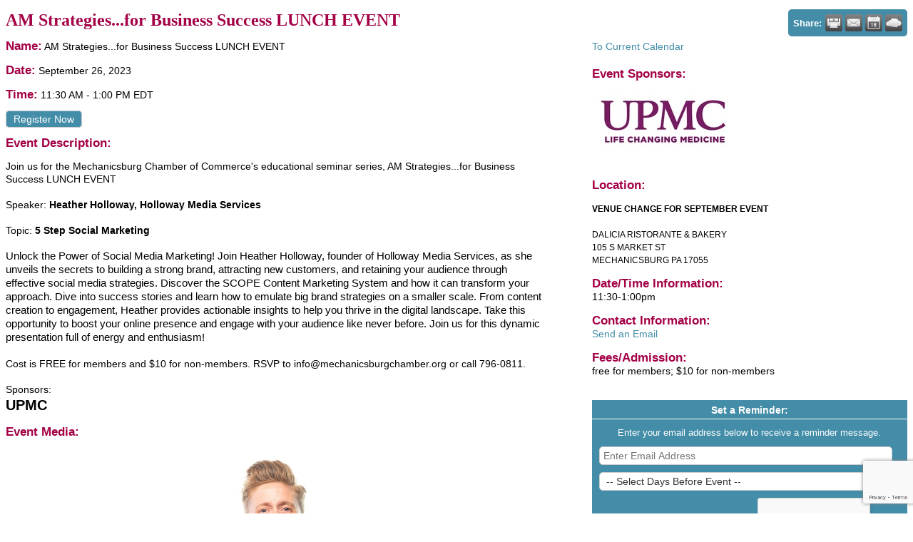

--- FILE ---
content_type: text/html; charset=utf-8
request_url: https://business.mechanicsburgchamber.org/events/details/am-strategies-for-business-success-lunch-event-2425
body_size: 6769
content:

<!DOCTYPE html>
<html>
<head>
<!-- start injected HTML (CCID=456) -->
<!-- page template: DEFAULT_TEMPLATE -->
<base href="https://www.mechanicsburgchamber.org/" />
<meta name="ROBOTS" content="NOINDEX, NOFOLLOW" />
<meta name="keywords" content="AM Strategies...for Business Success LUNCH EVENT,Mechanicsburg Chamber of Commerce,Mechanicsburg,events,calendar,regional" />
<meta name="description" content="Join us for the Mechanicsburg Chamber of Commerce s educational seminar series, AM Strategies...for Business Success LUNCH EVENT Speaker: Heather Holloway, Holloway Media Services Topic: 5 Step Social Marketing Cost is FREE for members and $10 for non-members. RSVP to info@mechanicsburgchamber.org or call 796-0811. ..." />
<link href="https://business.mechanicsburgchamber.org/integration/customerdefinedcss?_=T7dttw2" rel="stylesheet" type="text/css" />
<!-- link for rss not inserted -->
<link rel="canonical" href="https://business.mechanicsburgchamber.org/events/details/am-strategies-for-business-success-lunch-event-2425" />
<!-- end injected HTML -->

<title>AM Strategies...for Business Success LUNCH EVENT - Sep 26, 2023</title>
    <script type="text/javascript" src="https://code.jquery.com/jquery-3.7.1.min.js"></script>
    <script type="text/javascript" src="https://code.jquery.com/ui/1.13.2/jquery-ui.min.js"></script>
    <script type="text/javascript" src="https://ajax.aspnetcdn.com/ajax/globalize/0.1.1/globalize.min.js"></script>
    <script type="text/javascript" src="https://ajax.aspnetcdn.com/ajax/globalize/0.1.1/cultures/globalize.culture.en-US.js"></script>
    <script type="text/javascript">
        var MNI = MNI || {};
        MNI.CurrentCulture = 'en-US';
        MNI.CultureDateFormat = 'M/d/yyyy';
        MNI.BaseUrl = 'https://business.mechanicsburgchamber.org';
        MNI.jQuery = jQuery.noConflict(true);
        MNI.Page = {
            Domain: 'business.mechanicsburgchamber.org',
            Context: 202,
            Category: null,
            Member: null,
            MemberPagePopup: false
        };
    </script>


    <script src="https://www.google.com/recaptcha/enterprise.js?render=6LfI_T8rAAAAAMkWHrLP_GfSf3tLy9tKa839wcWa" async defer></script>
    <script>

        const SITE_KEY = '6LfI_T8rAAAAAMkWHrLP_GfSf3tLy9tKa839wcWa';

        // Repeatedly check if grecaptcha has been loaded, and call the callback once it's available
        function waitForGrecaptcha(callback, retries = 10, interval = 1000) {
            if (typeof grecaptcha !== 'undefined' && grecaptcha.enterprise.execute) {
                callback();
            } else if (retries > 0) { 
                setTimeout(() => {
                    waitForGrecaptcha(callback, retries - 1, interval);
                }, interval);
            } else {
                console.error("grecaptcha is not available after multiple attempts");
            }
        }

        // Generates a reCAPTCHA v3 token using grecaptcha.enterprise and injects it into the given form.
        // If the token input doesn't exist, it creates one. Then it executes the callback with the token.
        function setReCaptchaToken(formElement, callback, action = 'submit') {
            grecaptcha.enterprise.ready(function () {
                grecaptcha.enterprise.execute(SITE_KEY, { action: action }).then(function (token) {

                    MNI.jQuery(function ($) {
                        let input = $(formElement).find("input[name='g-recaptcha-v3']");

                        if (input.length === 0) {
                            input = $('<input>', {
                                type: 'hidden',
                                name: 'g-recaptcha-v3',
                                value: token
                            });
                            $(formElement).append(input);
                        }
                        else
                            $(input).val(token);

                        if (typeof callback === 'function') callback(token);
                    })

                });
            });
        }

    </script>




<script src="https://business.mechanicsburgchamber.org/Content/bundles/MNI?v=34V3-w6z5bLW9Yl7pjO3C5tja0TdKeHFrpRQ0eCPbz81"></script>
    <link rel="stylesheet" href="https://code.jquery.com/ui/1.13.2/themes/base/jquery-ui.css" type="text/css" media="all" />


    <script src='https://www.google.com/recaptcha/api.js?onload=onloadCaptchaCallback'></script>
    <script type="text/javascript">

        // Recaptcha fix for IOS
        var HEADER_HEIGHT = 0;
        var isIOS = /iPhone|iPad|iPod/i.test(navigator.userAgent);
        var grecaptchaPosition;


        var isScrolledIntoView = function (elem) {
            var elemRect = elem.getBoundingClientRect();
            var isVisible = (elemRect.top - HEADER_HEIGHT >= 0 && elemRect.bottom <= window.innerHeight);
            return isVisible;
        };
        // End initial Recaptcha fix for IOS.See below verifyRecaptchaCallback and ISIOS for it's usage.

        // Recaptcha aria attributes after load
        function onloadCaptchaCallback() {
            MNI.jQuery('#g-recaptcha-response').attr('aria-hidden', true);
            MNI.jQuery('#g-recaptcha-response').attr('aria-label', 'Captcha response');
        }

        function BackToCalendar() {
            if (document.referrer && document.referrer.toLowerCase().indexOf("/events") != -1) {
                history.go(-1);
            } else {
                window.location = "https://business.mechanicsburgchamber.org/events";
            }
        }

        MNI.jQuery(function ($) {
            $('#mn-gallery').mediaSlider();
            $(function () {
                var $form = $('form.mn-form.needs-validation');
                var form = $form[0];
                $form.find('input.mn-button').click(function (e) {
                    e.preventDefault();

                    if (form.checkValidity() === false) {
                        form.classList.add('was-validated');
                        $(form).find(":input[required]").each(function () {
                            if (!this.checkValidity()) {
                                this.style.border = '1px solid red';
                            } else {
                                this.style.border = '';
                            }

                            var captchaToken = $('#captchavalidation').val();

                            if (!captchaToken) {
                                $('.g-recaptcha > div').css('border', '2px solid red');
                                $('.invalid-feedback').show(); 
                            } else {
                                $('.g-recaptcha > div').css('border', '');
                                $('.invalid-feedback').hide();
                            }
                        })
                        scrollToTop();
                    } else {
                        waitForGrecaptcha(() => {
                            setReCaptchaToken($form, () => form.submit(), "eventReminder");
                        })
                    }
                });

                function scrollToTop() {
                    $('html, body').animate({
                        scrollTop: $(".mn-event-reminder").offset().top
                    }, 500, 'linear');
                }

       

                window.verifyRecaptchaCallback = function (response) {
                    $('input[data-recaptcha]').val(response).trigger('change');
                    if (isIOS && grecaptchaPosition !== undefined) {
                        window.scrollTo(0, grecaptchaPosition);
                    }
                }

                window.expiredRecaptchaCallback = function () {
                    $('input[data-recaptcha]').val("").trigger('change');
                }


                if (isIOS) {
                    var recaptchaElements = document.querySelectorAll('.g-recaptcha');

                    window.addEventListener('scroll', function () {
                        Array.prototype.forEach.call(recaptchaElements, function (element) {
                            if (isScrolledIntoView(element)) {
                                grecaptchaPosition = document.documentElement.scrollTop || document.body.scrollTop;
                            }
                        });
                    }, false);
                }

            })

        });

    </script>

    <meta property='og:url' content='https://business.mechanicsburgchamber.org/events/details/am-strategies-for-business-success-lunch-event-2425' />
<meta property='og:title' content='AM Strategies...for Business Success LUNCH EVENT' />
<meta property='og:description' content='Join us for the Mechanicsburg Chamber of Commerce s educational seminar series, AM Strategies...for Business Success LUNCH EVENT Speaker: Heather Holloway, Holloway Media Services Topic: 5 Step Social Marketing Cost is FREE for members and $10 for non-members. RSVP to info@mechanicsburgchamber.org or call 796-0811. ...' />
<meta property='og:image' content='https://chambermaster.blob.core.windows.net/images/events/456/2425/EventSNPImage_HMS_logo_LG_CREOSOTE.png' />

<meta name="referrer" content="origin" /></head>

<body>
    <div id="mn-content" class="mn-content">
        








<div id="mn-events" class="mn-module-content">
    <div itemscope="itemscope" itemtype="http://schema.org/Event" id="mn-events-details">
        <meta itemprop="eventStatus" content="EventScheduled">
        <link rel="stylesheet" itemprop="url" href="https://business.mechanicsburgchamber.org/events/details/am-strategies-for-business-success-lunch-event-2425" />
                    <div id="mn-pagetitle">
                <h1 itemprop="name">AM Strategies...for Business Success LUNCH EVENT</h1>
            </div>
        <div class="mn-event-options">
            <div class="mn-actions mn-actions-share">
                <ul class="mn-share">
                    <li class="mn-sharelabel">Share:</li>
                    <li class="mn-shareprint"><a href="https://business.mechanicsburgchamber.org/events/details/am-strategies-for-business-success-lunch-event-2425?rendermode=print" title="Print this Page" rel="nofollow" onclick="return!MNI.Window.Print(this)" target="_blank"></a></li>
                    <li class="mn-shareemail"><a href="javascript:MNI.Dialog.ContactFriend('event',2425)" rel="nofollow" title="Email to a Friend"></a></li>
                    <li class="mn-shareoutlook"><a href="https://business.mechanicsburgchamber.org/events/ical/am-strategies-for-business-success-lunch-event-2425.ics" target="_blank" rel="nofollow" title="Add to Calendar"></a></li>
                    <li class="mn-shareweather"><a href="https://business.mechanicsburgchamber.org/weather" target="_blank" rel="nofollow" title="View Current Weather"></a></li>
                </ul>
            </div>
        </div>
        <div class="mn-section mn-event-detail-listing">
            <div class="mn-event-info mn-listing-infobasic">
                <div id="mn-event-details-wrapper" class="mn-event-details-wrapper-no-image">
                    <div class="mn-event-section mn-event-name">
                        <span class="mn-event-head">Name:</span>
                        <span class="mn-event-content">AM Strategies...for Business Success LUNCH EVENT</span>
                    </div>
                    <div class="mn-event-datetime">
                            <div class="mn-event-section mn-event-date">
                                <span class="mn-event-head">Date:</span>
                                <span class="mn-event-content"><span itemprop="startDate" content="2023-09-26T11:30" class="mn-event-day">September 26, 2023</span><meta itemprop="endDate" content="2023-09-26T13:00" /></span>
                            </div>
                                <div class="mn-event-section mn-event-time">
                                    <span class="mn-event-head">Time:</span>
                                    <span class="mn-event-content"><span class="mn-event-time">11:30 AM</span> - <span class="mn-event-time">1:00 PM EDT</span></span>
                                </div>
                    </div>
                        <div class="mn-event-section mn-event-register">
        <span class="mn-event-head">Registration:</span>
        <span class="mn-event-content"><a href="https://business.mechanicsburgchamber.org/events/register/2425" class="mn-event-regopen" onclick="return!MNI.Window.RegisterEvent(this)" target="RegisterEvent2425">Register Now</a>
</span>
    </div>
                                    </div>
                                    <div class="mn-event-section mn-event-desc">
                        <div class="mn-event-head">Event Description:</div>
                        <div class="mn-event-content">
                            <div itemprop="description" class="mn-raw mn-print-url"><p><span style="font-size:14px;"><span style="font-family:arial;">Join us for the Mechanicsburg Chamber of Commerce&#39;s educational seminar series, AM Strategies...for Business Success LUNCH EVENT</span><br />
<br />
<span style="font-family:arial,sans-serif;">Speaker: <strong>Heather Holloway, Holloway Media Services</strong><br />
<br />
Topic:&nbsp;<strong>5 Step Social Marketing</strong></span></span><br />
<br />
<span style="font-family:calibri,sans-serif;"><span style="font-size:11.0pt;">Unlock the Power of Social Media Marketing! Join Heather Holloway, founder of Holloway Media Services, as she unveils the secrets to building a strong brand, attracting new customers, and retaining your audience through effective social media strategies. Discover the SCOPE Content Marketing System and how it can transform your approach. Dive into success stories and learn how to emulate big brand strategies on a smaller scale. From content creation to engagement, Heather provides actionable insights to help you thrive in the digital landscape. Take this opportunity to boost your online presence and engage with your audience like never before. Join us for this dynamic presentation full of energy and enthusiasm!</span></span><br />
<br />
<span style="font-size:14px;"><span style="font-family:arial;">Cost is FREE for members and $10 for non-members. RSVP to info@mechanicsburgchamber.<wbr />org or call 796-0811.<br />
<br />
Sponsors:<br />
<span style="font-size:20px;"><strong>UPMC</strong></span></span></span></p>
</div>
                        </div>
                    </div>
                                    <div class="mn-event-section mn-event-media">
                        <div class="mn-event-head">Event Media:</div>
                        <div class="mn-event-content">
                            <div id="mn-gallery" class="mn-gallery">
                                <span><a href="https://chambermaster.blob.core.windows.net/images/events/456/2425/EventPhotoMini_NGLCC-479%20(1).jpg"><img src="https://chambermaster.blob.core.windows.net/images/events/456/2425/EventPhotoMini_NGLCC-479%20(1).jpg" alt="" /></a></span><span><a href="https://chambermaster.blob.core.windows.net/images/events/456/2425/EventPhotoMini_HMS_logo_LG_CREOSOTE.png"><img src="https://chambermaster.blob.core.windows.net/images/events/456/2425/EventPhotoMini_HMS_logo_LG_CREOSOTE.png" alt="" /></a></span>                            </div>
                        </div>
                    </div>
                            </div>
            <div class="mn-listing-sidebar">
                    <div class="mn-actions mn-action-back">
        <ul>
            <li>
                    <a href="https://business.mechanicsburgchamber.org/events">To Current Calendar</a>
            </li>
        </ul>
    </div>

                    <div class="mn-sponsors-right">
                            <div class="mn-event-section mn-event-sponsors">
        <div class="mn-event-head">Event Sponsors:</div>
        <div class="mn-event-content">
                        <div class="mn-sponsor-group">
                            <ul>
                            <li>            <a href="http://www.pinnaclehealth.org" target="_blank">
                <img src="https://chambermaster.blob.core.windows.net/images/customers/456/members/620/events/2425/EVENT_SPONSOR_MAJOR/EventSponsorMajor_UPMC_logo_2021.jpg" alt="UPMC" />
            </a>
</li>
                    </ul></div>

        </div>
        </div>

                    </div>
                <div class="mn-event-info mn-event-infotext">
                        <div class="mn-event-section mn-event-location" itemprop="location" itemscope itemtype="http://schema.org/Place">
                            <div class="mn-event-head">Location:</div>
                            <div class="mn-event-content">
                                <div class="mn-raw mn-print-url" itemprop="name"><p><span style="font-size:12px;"><strong>VENUE CHANGE FOR SEPTEMBER EVENT</strong><br />
<br />
DALICIA RISTORANTE &amp; BAKERY<br />
105 S MARKET ST<br />
MECHANICSBURG PA 17055</span></p>
</div>
                            </div>
                        </div>
                                            <div class="mn-event-section mn-event-hours">
                            <div class="mn-event-head">Date/Time Information:</div>
                            <div class="mn-event-content">
                                <div class="mn-raw mn-print-url">11:30-1:00pm</div>
                            </div>
                        </div>
                                            <div class="mn-event-section mn-event-contact">
                            <div class="mn-event-head">Contact Information:</div>
                            <div class="mn-event-content">
                                <div class="mn-raw mn-print-url"></div>
                                    <div class="mn-event-email">
                                        <a href="mailto:info@mechanicsburgchamber.org?subject=AM%20Strategies...for%20Business%20Success%20LUNCH%20EVENT" class="mn-print-url" rel="nofollow" title="send an email to info@mechanicsburgchamber.org with questions or to request additional information">Send an Email</a>
                                    </div>
                            </div>
                        </div>
                                            <div class="mn-event-section mn-event-fee">
                            <div class="mn-event-head">Fees/Admission:</div>
                            <div class="mn-event-content">
                                <div class="mn-raw mn-print-url">free for members; $10 for non-members</div>
                            </div>
                        </div>
                                                        </div>
                    <div class="mn-event-section mn-event-reminder">
                        <div class="mn-event-head">Set a Reminder:</div>
                        <div class="mn-event-content">
<form action="https://business.mechanicsburgchamber.org/events/details/am-strategies-for-business-success-lunch-event-2425" class="mn-form needs-validation" method="post">                                <div class="mn-form-row">
                                    <div class="mn-event-reminder-pretext">Enter your email address below to receive a reminder message.</div>
                                    <div class="mn-event-reminder-summary">
                                        
                                    </div>
                                    <div class="mn-form-field"><input class="mn-form-text mn-placeholder" name="Reminder.Email" required="required" title="Enter Email Address" type="text" value="" /></div>
                                    <div class="mn-form-field"><select class="mn-form-dropdown" name="Reminder.DaysBefore" required="required"><option value="">-- Select Days Before Event --</option>
<option value="1">1 Day</option>
<option value="2">2 Days</option>
<option value="3">3 Days</option>
<option value="7">1 Week</option>
</select></div>
                                </div>
                                <div class="mn-actions">

                                    <section class="captcha-container">
                                        <label style="display:none" for="captchavalidation">Captcha Validation</label>
                                        <input style="display:none" id="captchavalidation" class="form-control" data-recaptcha="true" required aria-hidden="true" />
                                        <div class="invalid-feedback w-100">
                                            Please complete the Captcha
                                        </div>
                                        <div class="g-recaptcha" data-size="compact" data-sitekey="6LcpNUMUAAAAAB5iVpO_rzGG2TK_vFp7V6SCw_4s" data-callback="verifyRecaptchaCallback" data-expired-callback="expiredRecaptchaCallback"></div>
                                    </section>

                                    <ul>
                                        <li class="mn-action-submit"><input type="button" class="mn-button" value="Go" /></li>
                                    </ul>
                                </div>
</form>                        </div>
                    </div>
                    <div class="mn-actions mn-action-back">
        <ul>
            <li>
                    <a href="https://business.mechanicsburgchamber.org/events">To Current Calendar</a>
            </li>
        </ul>
    </div>

            </div>
        </div>
    </div>
</div>

<style>
    .captcha-container {
        width: 100%;
        display: flex;
        flex-wrap: wrap;
        justify-content: center;
        align-items: center;
    }
</style>



<div id="mn-footer-navigation">
        <a href="https://business.mechanicsburgchamber.org/list/">Business Directory</a>  
                <a href="https://business.mechanicsburgchamber.org/events/">Events Calendar</a>
            <a href="https://business.mechanicsburgchamber.org/hotdeals/">Hot Deals</a>
                    <a href="https://business.mechanicsburgchamber.org/jobs/">Job Postings</a>
            <a href="https://business.mechanicsburgchamber.org/contact/">Contact Us</a>
        </div>

    <div id="mn-footer" class="mn-footer-pblogo">
        <a href="http://www.growthzone.com/" target="_blank"><img alt="GrowthZone - Membership Management Software" src="https://public.chambermaster.com/content/images/powbyCM_100x33.png" border="0" /></a>
    </div>
        <div class="mn-clear"></div>
    </div>

</body>

</html>






--- FILE ---
content_type: text/html; charset=utf-8
request_url: https://www.google.com/recaptcha/enterprise/anchor?ar=1&k=6LcpNUMUAAAAAB5iVpO_rzGG2TK_vFp7V6SCw_4s&co=aHR0cHM6Ly9idXNpbmVzcy5tZWNoYW5pY3NidXJnY2hhbWJlci5vcmc6NDQz&hl=en&v=N67nZn4AqZkNcbeMu4prBgzg&size=compact&anchor-ms=20000&execute-ms=30000&cb=nbbat4r4ow2
body_size: 49547
content:
<!DOCTYPE HTML><html dir="ltr" lang="en"><head><meta http-equiv="Content-Type" content="text/html; charset=UTF-8">
<meta http-equiv="X-UA-Compatible" content="IE=edge">
<title>reCAPTCHA</title>
<style type="text/css">
/* cyrillic-ext */
@font-face {
  font-family: 'Roboto';
  font-style: normal;
  font-weight: 400;
  font-stretch: 100%;
  src: url(//fonts.gstatic.com/s/roboto/v48/KFO7CnqEu92Fr1ME7kSn66aGLdTylUAMa3GUBHMdazTgWw.woff2) format('woff2');
  unicode-range: U+0460-052F, U+1C80-1C8A, U+20B4, U+2DE0-2DFF, U+A640-A69F, U+FE2E-FE2F;
}
/* cyrillic */
@font-face {
  font-family: 'Roboto';
  font-style: normal;
  font-weight: 400;
  font-stretch: 100%;
  src: url(//fonts.gstatic.com/s/roboto/v48/KFO7CnqEu92Fr1ME7kSn66aGLdTylUAMa3iUBHMdazTgWw.woff2) format('woff2');
  unicode-range: U+0301, U+0400-045F, U+0490-0491, U+04B0-04B1, U+2116;
}
/* greek-ext */
@font-face {
  font-family: 'Roboto';
  font-style: normal;
  font-weight: 400;
  font-stretch: 100%;
  src: url(//fonts.gstatic.com/s/roboto/v48/KFO7CnqEu92Fr1ME7kSn66aGLdTylUAMa3CUBHMdazTgWw.woff2) format('woff2');
  unicode-range: U+1F00-1FFF;
}
/* greek */
@font-face {
  font-family: 'Roboto';
  font-style: normal;
  font-weight: 400;
  font-stretch: 100%;
  src: url(//fonts.gstatic.com/s/roboto/v48/KFO7CnqEu92Fr1ME7kSn66aGLdTylUAMa3-UBHMdazTgWw.woff2) format('woff2');
  unicode-range: U+0370-0377, U+037A-037F, U+0384-038A, U+038C, U+038E-03A1, U+03A3-03FF;
}
/* math */
@font-face {
  font-family: 'Roboto';
  font-style: normal;
  font-weight: 400;
  font-stretch: 100%;
  src: url(//fonts.gstatic.com/s/roboto/v48/KFO7CnqEu92Fr1ME7kSn66aGLdTylUAMawCUBHMdazTgWw.woff2) format('woff2');
  unicode-range: U+0302-0303, U+0305, U+0307-0308, U+0310, U+0312, U+0315, U+031A, U+0326-0327, U+032C, U+032F-0330, U+0332-0333, U+0338, U+033A, U+0346, U+034D, U+0391-03A1, U+03A3-03A9, U+03B1-03C9, U+03D1, U+03D5-03D6, U+03F0-03F1, U+03F4-03F5, U+2016-2017, U+2034-2038, U+203C, U+2040, U+2043, U+2047, U+2050, U+2057, U+205F, U+2070-2071, U+2074-208E, U+2090-209C, U+20D0-20DC, U+20E1, U+20E5-20EF, U+2100-2112, U+2114-2115, U+2117-2121, U+2123-214F, U+2190, U+2192, U+2194-21AE, U+21B0-21E5, U+21F1-21F2, U+21F4-2211, U+2213-2214, U+2216-22FF, U+2308-230B, U+2310, U+2319, U+231C-2321, U+2336-237A, U+237C, U+2395, U+239B-23B7, U+23D0, U+23DC-23E1, U+2474-2475, U+25AF, U+25B3, U+25B7, U+25BD, U+25C1, U+25CA, U+25CC, U+25FB, U+266D-266F, U+27C0-27FF, U+2900-2AFF, U+2B0E-2B11, U+2B30-2B4C, U+2BFE, U+3030, U+FF5B, U+FF5D, U+1D400-1D7FF, U+1EE00-1EEFF;
}
/* symbols */
@font-face {
  font-family: 'Roboto';
  font-style: normal;
  font-weight: 400;
  font-stretch: 100%;
  src: url(//fonts.gstatic.com/s/roboto/v48/KFO7CnqEu92Fr1ME7kSn66aGLdTylUAMaxKUBHMdazTgWw.woff2) format('woff2');
  unicode-range: U+0001-000C, U+000E-001F, U+007F-009F, U+20DD-20E0, U+20E2-20E4, U+2150-218F, U+2190, U+2192, U+2194-2199, U+21AF, U+21E6-21F0, U+21F3, U+2218-2219, U+2299, U+22C4-22C6, U+2300-243F, U+2440-244A, U+2460-24FF, U+25A0-27BF, U+2800-28FF, U+2921-2922, U+2981, U+29BF, U+29EB, U+2B00-2BFF, U+4DC0-4DFF, U+FFF9-FFFB, U+10140-1018E, U+10190-1019C, U+101A0, U+101D0-101FD, U+102E0-102FB, U+10E60-10E7E, U+1D2C0-1D2D3, U+1D2E0-1D37F, U+1F000-1F0FF, U+1F100-1F1AD, U+1F1E6-1F1FF, U+1F30D-1F30F, U+1F315, U+1F31C, U+1F31E, U+1F320-1F32C, U+1F336, U+1F378, U+1F37D, U+1F382, U+1F393-1F39F, U+1F3A7-1F3A8, U+1F3AC-1F3AF, U+1F3C2, U+1F3C4-1F3C6, U+1F3CA-1F3CE, U+1F3D4-1F3E0, U+1F3ED, U+1F3F1-1F3F3, U+1F3F5-1F3F7, U+1F408, U+1F415, U+1F41F, U+1F426, U+1F43F, U+1F441-1F442, U+1F444, U+1F446-1F449, U+1F44C-1F44E, U+1F453, U+1F46A, U+1F47D, U+1F4A3, U+1F4B0, U+1F4B3, U+1F4B9, U+1F4BB, U+1F4BF, U+1F4C8-1F4CB, U+1F4D6, U+1F4DA, U+1F4DF, U+1F4E3-1F4E6, U+1F4EA-1F4ED, U+1F4F7, U+1F4F9-1F4FB, U+1F4FD-1F4FE, U+1F503, U+1F507-1F50B, U+1F50D, U+1F512-1F513, U+1F53E-1F54A, U+1F54F-1F5FA, U+1F610, U+1F650-1F67F, U+1F687, U+1F68D, U+1F691, U+1F694, U+1F698, U+1F6AD, U+1F6B2, U+1F6B9-1F6BA, U+1F6BC, U+1F6C6-1F6CF, U+1F6D3-1F6D7, U+1F6E0-1F6EA, U+1F6F0-1F6F3, U+1F6F7-1F6FC, U+1F700-1F7FF, U+1F800-1F80B, U+1F810-1F847, U+1F850-1F859, U+1F860-1F887, U+1F890-1F8AD, U+1F8B0-1F8BB, U+1F8C0-1F8C1, U+1F900-1F90B, U+1F93B, U+1F946, U+1F984, U+1F996, U+1F9E9, U+1FA00-1FA6F, U+1FA70-1FA7C, U+1FA80-1FA89, U+1FA8F-1FAC6, U+1FACE-1FADC, U+1FADF-1FAE9, U+1FAF0-1FAF8, U+1FB00-1FBFF;
}
/* vietnamese */
@font-face {
  font-family: 'Roboto';
  font-style: normal;
  font-weight: 400;
  font-stretch: 100%;
  src: url(//fonts.gstatic.com/s/roboto/v48/KFO7CnqEu92Fr1ME7kSn66aGLdTylUAMa3OUBHMdazTgWw.woff2) format('woff2');
  unicode-range: U+0102-0103, U+0110-0111, U+0128-0129, U+0168-0169, U+01A0-01A1, U+01AF-01B0, U+0300-0301, U+0303-0304, U+0308-0309, U+0323, U+0329, U+1EA0-1EF9, U+20AB;
}
/* latin-ext */
@font-face {
  font-family: 'Roboto';
  font-style: normal;
  font-weight: 400;
  font-stretch: 100%;
  src: url(//fonts.gstatic.com/s/roboto/v48/KFO7CnqEu92Fr1ME7kSn66aGLdTylUAMa3KUBHMdazTgWw.woff2) format('woff2');
  unicode-range: U+0100-02BA, U+02BD-02C5, U+02C7-02CC, U+02CE-02D7, U+02DD-02FF, U+0304, U+0308, U+0329, U+1D00-1DBF, U+1E00-1E9F, U+1EF2-1EFF, U+2020, U+20A0-20AB, U+20AD-20C0, U+2113, U+2C60-2C7F, U+A720-A7FF;
}
/* latin */
@font-face {
  font-family: 'Roboto';
  font-style: normal;
  font-weight: 400;
  font-stretch: 100%;
  src: url(//fonts.gstatic.com/s/roboto/v48/KFO7CnqEu92Fr1ME7kSn66aGLdTylUAMa3yUBHMdazQ.woff2) format('woff2');
  unicode-range: U+0000-00FF, U+0131, U+0152-0153, U+02BB-02BC, U+02C6, U+02DA, U+02DC, U+0304, U+0308, U+0329, U+2000-206F, U+20AC, U+2122, U+2191, U+2193, U+2212, U+2215, U+FEFF, U+FFFD;
}
/* cyrillic-ext */
@font-face {
  font-family: 'Roboto';
  font-style: normal;
  font-weight: 500;
  font-stretch: 100%;
  src: url(//fonts.gstatic.com/s/roboto/v48/KFO7CnqEu92Fr1ME7kSn66aGLdTylUAMa3GUBHMdazTgWw.woff2) format('woff2');
  unicode-range: U+0460-052F, U+1C80-1C8A, U+20B4, U+2DE0-2DFF, U+A640-A69F, U+FE2E-FE2F;
}
/* cyrillic */
@font-face {
  font-family: 'Roboto';
  font-style: normal;
  font-weight: 500;
  font-stretch: 100%;
  src: url(//fonts.gstatic.com/s/roboto/v48/KFO7CnqEu92Fr1ME7kSn66aGLdTylUAMa3iUBHMdazTgWw.woff2) format('woff2');
  unicode-range: U+0301, U+0400-045F, U+0490-0491, U+04B0-04B1, U+2116;
}
/* greek-ext */
@font-face {
  font-family: 'Roboto';
  font-style: normal;
  font-weight: 500;
  font-stretch: 100%;
  src: url(//fonts.gstatic.com/s/roboto/v48/KFO7CnqEu92Fr1ME7kSn66aGLdTylUAMa3CUBHMdazTgWw.woff2) format('woff2');
  unicode-range: U+1F00-1FFF;
}
/* greek */
@font-face {
  font-family: 'Roboto';
  font-style: normal;
  font-weight: 500;
  font-stretch: 100%;
  src: url(//fonts.gstatic.com/s/roboto/v48/KFO7CnqEu92Fr1ME7kSn66aGLdTylUAMa3-UBHMdazTgWw.woff2) format('woff2');
  unicode-range: U+0370-0377, U+037A-037F, U+0384-038A, U+038C, U+038E-03A1, U+03A3-03FF;
}
/* math */
@font-face {
  font-family: 'Roboto';
  font-style: normal;
  font-weight: 500;
  font-stretch: 100%;
  src: url(//fonts.gstatic.com/s/roboto/v48/KFO7CnqEu92Fr1ME7kSn66aGLdTylUAMawCUBHMdazTgWw.woff2) format('woff2');
  unicode-range: U+0302-0303, U+0305, U+0307-0308, U+0310, U+0312, U+0315, U+031A, U+0326-0327, U+032C, U+032F-0330, U+0332-0333, U+0338, U+033A, U+0346, U+034D, U+0391-03A1, U+03A3-03A9, U+03B1-03C9, U+03D1, U+03D5-03D6, U+03F0-03F1, U+03F4-03F5, U+2016-2017, U+2034-2038, U+203C, U+2040, U+2043, U+2047, U+2050, U+2057, U+205F, U+2070-2071, U+2074-208E, U+2090-209C, U+20D0-20DC, U+20E1, U+20E5-20EF, U+2100-2112, U+2114-2115, U+2117-2121, U+2123-214F, U+2190, U+2192, U+2194-21AE, U+21B0-21E5, U+21F1-21F2, U+21F4-2211, U+2213-2214, U+2216-22FF, U+2308-230B, U+2310, U+2319, U+231C-2321, U+2336-237A, U+237C, U+2395, U+239B-23B7, U+23D0, U+23DC-23E1, U+2474-2475, U+25AF, U+25B3, U+25B7, U+25BD, U+25C1, U+25CA, U+25CC, U+25FB, U+266D-266F, U+27C0-27FF, U+2900-2AFF, U+2B0E-2B11, U+2B30-2B4C, U+2BFE, U+3030, U+FF5B, U+FF5D, U+1D400-1D7FF, U+1EE00-1EEFF;
}
/* symbols */
@font-face {
  font-family: 'Roboto';
  font-style: normal;
  font-weight: 500;
  font-stretch: 100%;
  src: url(//fonts.gstatic.com/s/roboto/v48/KFO7CnqEu92Fr1ME7kSn66aGLdTylUAMaxKUBHMdazTgWw.woff2) format('woff2');
  unicode-range: U+0001-000C, U+000E-001F, U+007F-009F, U+20DD-20E0, U+20E2-20E4, U+2150-218F, U+2190, U+2192, U+2194-2199, U+21AF, U+21E6-21F0, U+21F3, U+2218-2219, U+2299, U+22C4-22C6, U+2300-243F, U+2440-244A, U+2460-24FF, U+25A0-27BF, U+2800-28FF, U+2921-2922, U+2981, U+29BF, U+29EB, U+2B00-2BFF, U+4DC0-4DFF, U+FFF9-FFFB, U+10140-1018E, U+10190-1019C, U+101A0, U+101D0-101FD, U+102E0-102FB, U+10E60-10E7E, U+1D2C0-1D2D3, U+1D2E0-1D37F, U+1F000-1F0FF, U+1F100-1F1AD, U+1F1E6-1F1FF, U+1F30D-1F30F, U+1F315, U+1F31C, U+1F31E, U+1F320-1F32C, U+1F336, U+1F378, U+1F37D, U+1F382, U+1F393-1F39F, U+1F3A7-1F3A8, U+1F3AC-1F3AF, U+1F3C2, U+1F3C4-1F3C6, U+1F3CA-1F3CE, U+1F3D4-1F3E0, U+1F3ED, U+1F3F1-1F3F3, U+1F3F5-1F3F7, U+1F408, U+1F415, U+1F41F, U+1F426, U+1F43F, U+1F441-1F442, U+1F444, U+1F446-1F449, U+1F44C-1F44E, U+1F453, U+1F46A, U+1F47D, U+1F4A3, U+1F4B0, U+1F4B3, U+1F4B9, U+1F4BB, U+1F4BF, U+1F4C8-1F4CB, U+1F4D6, U+1F4DA, U+1F4DF, U+1F4E3-1F4E6, U+1F4EA-1F4ED, U+1F4F7, U+1F4F9-1F4FB, U+1F4FD-1F4FE, U+1F503, U+1F507-1F50B, U+1F50D, U+1F512-1F513, U+1F53E-1F54A, U+1F54F-1F5FA, U+1F610, U+1F650-1F67F, U+1F687, U+1F68D, U+1F691, U+1F694, U+1F698, U+1F6AD, U+1F6B2, U+1F6B9-1F6BA, U+1F6BC, U+1F6C6-1F6CF, U+1F6D3-1F6D7, U+1F6E0-1F6EA, U+1F6F0-1F6F3, U+1F6F7-1F6FC, U+1F700-1F7FF, U+1F800-1F80B, U+1F810-1F847, U+1F850-1F859, U+1F860-1F887, U+1F890-1F8AD, U+1F8B0-1F8BB, U+1F8C0-1F8C1, U+1F900-1F90B, U+1F93B, U+1F946, U+1F984, U+1F996, U+1F9E9, U+1FA00-1FA6F, U+1FA70-1FA7C, U+1FA80-1FA89, U+1FA8F-1FAC6, U+1FACE-1FADC, U+1FADF-1FAE9, U+1FAF0-1FAF8, U+1FB00-1FBFF;
}
/* vietnamese */
@font-face {
  font-family: 'Roboto';
  font-style: normal;
  font-weight: 500;
  font-stretch: 100%;
  src: url(//fonts.gstatic.com/s/roboto/v48/KFO7CnqEu92Fr1ME7kSn66aGLdTylUAMa3OUBHMdazTgWw.woff2) format('woff2');
  unicode-range: U+0102-0103, U+0110-0111, U+0128-0129, U+0168-0169, U+01A0-01A1, U+01AF-01B0, U+0300-0301, U+0303-0304, U+0308-0309, U+0323, U+0329, U+1EA0-1EF9, U+20AB;
}
/* latin-ext */
@font-face {
  font-family: 'Roboto';
  font-style: normal;
  font-weight: 500;
  font-stretch: 100%;
  src: url(//fonts.gstatic.com/s/roboto/v48/KFO7CnqEu92Fr1ME7kSn66aGLdTylUAMa3KUBHMdazTgWw.woff2) format('woff2');
  unicode-range: U+0100-02BA, U+02BD-02C5, U+02C7-02CC, U+02CE-02D7, U+02DD-02FF, U+0304, U+0308, U+0329, U+1D00-1DBF, U+1E00-1E9F, U+1EF2-1EFF, U+2020, U+20A0-20AB, U+20AD-20C0, U+2113, U+2C60-2C7F, U+A720-A7FF;
}
/* latin */
@font-face {
  font-family: 'Roboto';
  font-style: normal;
  font-weight: 500;
  font-stretch: 100%;
  src: url(//fonts.gstatic.com/s/roboto/v48/KFO7CnqEu92Fr1ME7kSn66aGLdTylUAMa3yUBHMdazQ.woff2) format('woff2');
  unicode-range: U+0000-00FF, U+0131, U+0152-0153, U+02BB-02BC, U+02C6, U+02DA, U+02DC, U+0304, U+0308, U+0329, U+2000-206F, U+20AC, U+2122, U+2191, U+2193, U+2212, U+2215, U+FEFF, U+FFFD;
}
/* cyrillic-ext */
@font-face {
  font-family: 'Roboto';
  font-style: normal;
  font-weight: 900;
  font-stretch: 100%;
  src: url(//fonts.gstatic.com/s/roboto/v48/KFO7CnqEu92Fr1ME7kSn66aGLdTylUAMa3GUBHMdazTgWw.woff2) format('woff2');
  unicode-range: U+0460-052F, U+1C80-1C8A, U+20B4, U+2DE0-2DFF, U+A640-A69F, U+FE2E-FE2F;
}
/* cyrillic */
@font-face {
  font-family: 'Roboto';
  font-style: normal;
  font-weight: 900;
  font-stretch: 100%;
  src: url(//fonts.gstatic.com/s/roboto/v48/KFO7CnqEu92Fr1ME7kSn66aGLdTylUAMa3iUBHMdazTgWw.woff2) format('woff2');
  unicode-range: U+0301, U+0400-045F, U+0490-0491, U+04B0-04B1, U+2116;
}
/* greek-ext */
@font-face {
  font-family: 'Roboto';
  font-style: normal;
  font-weight: 900;
  font-stretch: 100%;
  src: url(//fonts.gstatic.com/s/roboto/v48/KFO7CnqEu92Fr1ME7kSn66aGLdTylUAMa3CUBHMdazTgWw.woff2) format('woff2');
  unicode-range: U+1F00-1FFF;
}
/* greek */
@font-face {
  font-family: 'Roboto';
  font-style: normal;
  font-weight: 900;
  font-stretch: 100%;
  src: url(//fonts.gstatic.com/s/roboto/v48/KFO7CnqEu92Fr1ME7kSn66aGLdTylUAMa3-UBHMdazTgWw.woff2) format('woff2');
  unicode-range: U+0370-0377, U+037A-037F, U+0384-038A, U+038C, U+038E-03A1, U+03A3-03FF;
}
/* math */
@font-face {
  font-family: 'Roboto';
  font-style: normal;
  font-weight: 900;
  font-stretch: 100%;
  src: url(//fonts.gstatic.com/s/roboto/v48/KFO7CnqEu92Fr1ME7kSn66aGLdTylUAMawCUBHMdazTgWw.woff2) format('woff2');
  unicode-range: U+0302-0303, U+0305, U+0307-0308, U+0310, U+0312, U+0315, U+031A, U+0326-0327, U+032C, U+032F-0330, U+0332-0333, U+0338, U+033A, U+0346, U+034D, U+0391-03A1, U+03A3-03A9, U+03B1-03C9, U+03D1, U+03D5-03D6, U+03F0-03F1, U+03F4-03F5, U+2016-2017, U+2034-2038, U+203C, U+2040, U+2043, U+2047, U+2050, U+2057, U+205F, U+2070-2071, U+2074-208E, U+2090-209C, U+20D0-20DC, U+20E1, U+20E5-20EF, U+2100-2112, U+2114-2115, U+2117-2121, U+2123-214F, U+2190, U+2192, U+2194-21AE, U+21B0-21E5, U+21F1-21F2, U+21F4-2211, U+2213-2214, U+2216-22FF, U+2308-230B, U+2310, U+2319, U+231C-2321, U+2336-237A, U+237C, U+2395, U+239B-23B7, U+23D0, U+23DC-23E1, U+2474-2475, U+25AF, U+25B3, U+25B7, U+25BD, U+25C1, U+25CA, U+25CC, U+25FB, U+266D-266F, U+27C0-27FF, U+2900-2AFF, U+2B0E-2B11, U+2B30-2B4C, U+2BFE, U+3030, U+FF5B, U+FF5D, U+1D400-1D7FF, U+1EE00-1EEFF;
}
/* symbols */
@font-face {
  font-family: 'Roboto';
  font-style: normal;
  font-weight: 900;
  font-stretch: 100%;
  src: url(//fonts.gstatic.com/s/roboto/v48/KFO7CnqEu92Fr1ME7kSn66aGLdTylUAMaxKUBHMdazTgWw.woff2) format('woff2');
  unicode-range: U+0001-000C, U+000E-001F, U+007F-009F, U+20DD-20E0, U+20E2-20E4, U+2150-218F, U+2190, U+2192, U+2194-2199, U+21AF, U+21E6-21F0, U+21F3, U+2218-2219, U+2299, U+22C4-22C6, U+2300-243F, U+2440-244A, U+2460-24FF, U+25A0-27BF, U+2800-28FF, U+2921-2922, U+2981, U+29BF, U+29EB, U+2B00-2BFF, U+4DC0-4DFF, U+FFF9-FFFB, U+10140-1018E, U+10190-1019C, U+101A0, U+101D0-101FD, U+102E0-102FB, U+10E60-10E7E, U+1D2C0-1D2D3, U+1D2E0-1D37F, U+1F000-1F0FF, U+1F100-1F1AD, U+1F1E6-1F1FF, U+1F30D-1F30F, U+1F315, U+1F31C, U+1F31E, U+1F320-1F32C, U+1F336, U+1F378, U+1F37D, U+1F382, U+1F393-1F39F, U+1F3A7-1F3A8, U+1F3AC-1F3AF, U+1F3C2, U+1F3C4-1F3C6, U+1F3CA-1F3CE, U+1F3D4-1F3E0, U+1F3ED, U+1F3F1-1F3F3, U+1F3F5-1F3F7, U+1F408, U+1F415, U+1F41F, U+1F426, U+1F43F, U+1F441-1F442, U+1F444, U+1F446-1F449, U+1F44C-1F44E, U+1F453, U+1F46A, U+1F47D, U+1F4A3, U+1F4B0, U+1F4B3, U+1F4B9, U+1F4BB, U+1F4BF, U+1F4C8-1F4CB, U+1F4D6, U+1F4DA, U+1F4DF, U+1F4E3-1F4E6, U+1F4EA-1F4ED, U+1F4F7, U+1F4F9-1F4FB, U+1F4FD-1F4FE, U+1F503, U+1F507-1F50B, U+1F50D, U+1F512-1F513, U+1F53E-1F54A, U+1F54F-1F5FA, U+1F610, U+1F650-1F67F, U+1F687, U+1F68D, U+1F691, U+1F694, U+1F698, U+1F6AD, U+1F6B2, U+1F6B9-1F6BA, U+1F6BC, U+1F6C6-1F6CF, U+1F6D3-1F6D7, U+1F6E0-1F6EA, U+1F6F0-1F6F3, U+1F6F7-1F6FC, U+1F700-1F7FF, U+1F800-1F80B, U+1F810-1F847, U+1F850-1F859, U+1F860-1F887, U+1F890-1F8AD, U+1F8B0-1F8BB, U+1F8C0-1F8C1, U+1F900-1F90B, U+1F93B, U+1F946, U+1F984, U+1F996, U+1F9E9, U+1FA00-1FA6F, U+1FA70-1FA7C, U+1FA80-1FA89, U+1FA8F-1FAC6, U+1FACE-1FADC, U+1FADF-1FAE9, U+1FAF0-1FAF8, U+1FB00-1FBFF;
}
/* vietnamese */
@font-face {
  font-family: 'Roboto';
  font-style: normal;
  font-weight: 900;
  font-stretch: 100%;
  src: url(//fonts.gstatic.com/s/roboto/v48/KFO7CnqEu92Fr1ME7kSn66aGLdTylUAMa3OUBHMdazTgWw.woff2) format('woff2');
  unicode-range: U+0102-0103, U+0110-0111, U+0128-0129, U+0168-0169, U+01A0-01A1, U+01AF-01B0, U+0300-0301, U+0303-0304, U+0308-0309, U+0323, U+0329, U+1EA0-1EF9, U+20AB;
}
/* latin-ext */
@font-face {
  font-family: 'Roboto';
  font-style: normal;
  font-weight: 900;
  font-stretch: 100%;
  src: url(//fonts.gstatic.com/s/roboto/v48/KFO7CnqEu92Fr1ME7kSn66aGLdTylUAMa3KUBHMdazTgWw.woff2) format('woff2');
  unicode-range: U+0100-02BA, U+02BD-02C5, U+02C7-02CC, U+02CE-02D7, U+02DD-02FF, U+0304, U+0308, U+0329, U+1D00-1DBF, U+1E00-1E9F, U+1EF2-1EFF, U+2020, U+20A0-20AB, U+20AD-20C0, U+2113, U+2C60-2C7F, U+A720-A7FF;
}
/* latin */
@font-face {
  font-family: 'Roboto';
  font-style: normal;
  font-weight: 900;
  font-stretch: 100%;
  src: url(//fonts.gstatic.com/s/roboto/v48/KFO7CnqEu92Fr1ME7kSn66aGLdTylUAMa3yUBHMdazQ.woff2) format('woff2');
  unicode-range: U+0000-00FF, U+0131, U+0152-0153, U+02BB-02BC, U+02C6, U+02DA, U+02DC, U+0304, U+0308, U+0329, U+2000-206F, U+20AC, U+2122, U+2191, U+2193, U+2212, U+2215, U+FEFF, U+FFFD;
}

</style>
<link rel="stylesheet" type="text/css" href="https://www.gstatic.com/recaptcha/releases/N67nZn4AqZkNcbeMu4prBgzg/styles__ltr.css">
<script nonce="WgEwis7SqVIpoH6lHEGaYA" type="text/javascript">window['__recaptcha_api'] = 'https://www.google.com/recaptcha/enterprise/';</script>
<script type="text/javascript" src="https://www.gstatic.com/recaptcha/releases/N67nZn4AqZkNcbeMu4prBgzg/recaptcha__en.js" nonce="WgEwis7SqVIpoH6lHEGaYA">
      
    </script></head>
<body><div id="rc-anchor-alert" class="rc-anchor-alert"></div>
<input type="hidden" id="recaptcha-token" value="[base64]">
<script type="text/javascript" nonce="WgEwis7SqVIpoH6lHEGaYA">
      recaptcha.anchor.Main.init("[\x22ainput\x22,[\x22bgdata\x22,\x22\x22,\[base64]/[base64]/[base64]/[base64]/[base64]/UltsKytdPUU6KEU8MjA0OD9SW2wrK109RT4+NnwxOTI6KChFJjY0NTEyKT09NTUyOTYmJk0rMTxjLmxlbmd0aCYmKGMuY2hhckNvZGVBdChNKzEpJjY0NTEyKT09NTYzMjA/[base64]/[base64]/[base64]/[base64]/[base64]/[base64]/[base64]\x22,\[base64]\x22,\[base64]/wqgLwoNFwpZOwptdwrHDgkfCgFPDkR/DnRTCrxtMP8OdB8KFWlvDoCnDkBgsBMKEwrXCksKEw5YLZMOUBcORwrXCjsKeNkXDkcOtwqQ7wrdWw4DCvMOQV1LCh8KDCcOow4LCv8K5wroEwoE8GSXDr8KKZVjCjAfCsUYSfFh8R8O0w7XCpGtjKFvDhsKcEcOaNMO1CDYOYVo9PQ/CkGTDg8KOw4zCjcK0wo97w7XDpgvCuQ/CjjXCs8OCw4vCksOiwrE8woc+KzZ7cFp3w7DDmU/DjRbCkyrCscKNIi5Adkpnwr8RwrVaaMKow4ZwQmrCkcKxw4bCrMKCYcOmecKaw6HCqsKQwoXDgwnCk8OPw57DmcKKG2Y+wrrCtsO9wobDpjRow5TDjcKFw5DCqiMQw60nCMK3XzPCmMKnw5EBf8O7LWvDsm90HWhpaMKFw7BcIy3Ds3bCkx5+IF1fSyrDiMOUwqjCoX/CgB0yZThFwrwsJmItwqPCvsKPwrlIw4lvw6rDmsKKwrs4w4stwprDkxvCiQTCnsKIwqbDjiHCnlvDtMOFwpMXwpFZwpFVHMOUwp3Diy8UVcKXw6QAfcOHOMO1YsKtWBF/CMKpFMONV2k6Rn9Jw5xkw4jDpmg3WMKfG0w6wqxuNmTCtQfDpsOXwrYywrDCgcKswp/Ds1vDnFo1wpcTf8O9w7N1w6fDlMO8F8KVw7XCjDwaw78lJMKSw6EHTGAdw4/DtMKZDMO5w5oEThLCmcO6ZsKWw7zCvMOrw5J/[base64]/CgyXDmcOQwr4rwrfDkMKXasKgw6cHw6/DvVjDiS7DoApeaVheKcOGKmJYwqLCmUNoLsOhw4VQR2rDl3ljw6Ycw7BZcynDqTspw6XClsKuwqpBJ8K7w6kyXhbDowgABnBSwpzCnMKOUCI8w7fDjsKewrDCicOdO8Ktw4vDkcO2w6N/wr3CucKuw6w6wqzCnsODw5jChz9pw6HClifCmsKwDm3CmDnDry7CowRALsKdGwvDiBNOwps4w7dLwr3DnlINwq51woPDv8Knw5luwpLDrcKSPhVwHMOzesOKRsK4wq3CqWLCjzbCswo7wozCgU/DtWYVacKlw4fCucKGw7DDiMO0wpXCncOxXMK3wp3DlX7DhxzDi8O7X8KGJsKICSBOw4HDmzfDk8KJPcOLV8K1YgYqRMO/asOOJCPDgAAGa8Kew47DmsOvw5HCtV0yw6UNw6oDwoVDwoXCoBDDpR4iw7/DvwPCpMOeRRk/[base64]/[base64]/wpfDoy0Sw5oYwrvDmsOUwoNbXijDpMO3w4oQHT5mw7lAN8OWECHDncOFYH5Pw43ChFI6CcOvUUHDqMO8w4jCvwDCtmfCjsOzw5LCsWIxZ8KODUjCnmLDtsK6w7VdwpPDnsO0wp0lME3DrggUwoQAPMOARlxZaMKYwqF/aMO3wpLDnMOAHU/ClMKZw63CgDrDsMKcw7rDucK4wq8lwpxEZn5aw6LDtQNtYsKew4jCs8KJa8ONw7jDrsKwwqdmQHZlOMKYFsKzwqsmDsOTEMOHLMO2w6fDiXDCrVrDnMK4wonCs8K7wqVRQsO4wqLDgnE6Lg/DnTgGw7MfwpsGwq3CqGjCncOyw6/DhUl0worCqcOTIwnCqMOhw7lywo/CgDlcw5Rvwr8hw7pDw4DDqMOOfMOQwr0qwpNRM8KkIcOzchPCq1PDrMOJI8KIXsK/wrVTw5tSOcOOw5Ecwr55w7keBMKUw5HCucOnWUgFw4kewr/CncKADcORw6PCtcKGwplKwo/[base64]/[base64]/DqmgbVnrCtgMlw497wqfDkVl6wrRxFCZCwqYLwrLDhMKiw7PCnDF0wr4jEMKCw50YG8KgwpDDu8KiQcKAw5krSncaw6DDtsOFXjzDqsKyw4h6w53DvGVLwrdxWcO+wrfCq8KNesKrXj/[base64]/Di8O9w4HCgMK+wrvDpMOrwqpiccKkBXhnw4RFUXsyw6k5wrLCoMO1w6xyOsKaW8O1OcKyHGLCoE/ClT0gw5vCtsOrZiQ9WDrDmCg+EhvCkcKCZGbDsyPDnXDCuHILw4NhdxHCtMOpScKww4/CusK3w4PCu0E+McKnRyfDj8Kew4TCignCplHChsOaR8OdSMOHw5hYwqPDpg9WCH1yw6RnwrcwIHN2S1lgw5Qxw6FSw6DCgnMgPlrCh8KCw45Xw5w/w6PCi8KxwqfDpsKNScOVbjd1w6Z9wpw/w6YAw7wJwp3Duh3CvUvCjMOxw5Z9cmIgwrvDmMKYTMOiY1MSwp0+By8mTcOpYTgBb8ORP8O+w6zDpMKJekDDm8K4XydfUmR+w7fCgXLDoUTDoA1+V8OzUwvCkxtsZsKfF8OEOcOHw7rDlMKxB0Irw5jChsOuw60jQUxVZjTDljR/[base64]/DrTdDDMOsRxLDhwLCuH/DocORZ8Kdw50Caz4uw6cMYVlmFcOgRTAJwp7Dg3ZlwpdjUcK6ayMyLcKTw7rDi8OLwqLDq8O7U8O8w4otaMKdw6/DmMOswqnDnkMXeBvDrlwiwpzCl3jDqjMrwrg1O8OiwpnDssOMw43Dj8O4Dn/[base64]/DrFdxdMKEw70mdcKowoggVFvDhcO/IQVhIcK/w5PDoxvCjAI5MVpWw6TCtsOmYcOjw6RCwpJZwr4jw5xmNMKMw67Dr8O7Cg7DrsO9wq3CgcOhdn/Cu8KPw6XCkEDDkUPDicO+RjwHRsKSwo9swonDsEHDvcOvDcKge0/Dp1jDrMKDEcOuLEEjw7Y9S8KWwogRD8KmWiAawpbCmMOuwrpGw7Ypa3jCvkgjwqrCnsKrwoXDkMK4woJ6MxbCssKgCX4Iwq3DlsKEJXUXa8Okwq3CmzzDocOudkZbwr/CkMKNG8OMEGvCpMOQwrzDlsK/w6vCuEVtwqglbS51wpwXamIcJlDDrcOADnjCrGHCv2zDj8OtC0HCusO9NibCtSzCmGd+f8OUwrfCvTPDo3YOQnPDjE3CqMKgwqFiWWomUcKSbcOSwqnDpcOQIyfCmUbDhcOSasO8wqrDkcOETnrDhyPCnAl0w7/CssO2McKtITw+IELCo8O7Z8OsDcK8UEfDsMKmc8OsGzLDtgTDpsOcBcOuwqRvw5fDi8O+w4vDtx46I3DDlUcOwr3CqMKOVcK6wpbDjyXCtcKKw6/DiMO6PFzDlsKVAEcfwooSIHHCrcOrw5LDpcOOLkZ/w6EFw6bDgltLw5gxaRnCtiJlw4fDv33DgVvDm8KORSPDmcOMwqHDnMKxw7ctXQwFw6kjMcOPbMKeLVrCosO5woPDtcOkesOkwqM4JcOqwqPCv8KSw5Z+FMKsfcKoXRfCj8KYwr9kwqNrwobDp3HDkMOaw4vCjyXDscKxwq/[base64]/CoQvCnwLDrMK/[base64]/[base64]/CgjMcIMKbwoEaHWcXa0kpenE0AcOyw4JmdgTDgXjCswxgIGvCnMKhw7pJSFV3wo0CQnJ6KANLw6F9w481wokfwqDCngTDi2zDrxLCoWHDqWhjVhEFf2XCqAQhPsOYwrHCtj/CjcKALcO9KcKHwpvDjsKKE8OPw7l6wpLDmBHClcKgIRYCAx4Bwpg/XRsYw5IWwrB0AsKGCsOawoI9DGLCpRTDv3XDp8Odw4JqJUhDwqrDscOGFsO8IcOKwq/CkMKzYm16EHDCl2TCgMKeasOgSMO3OXPCrcK9FMO2VsKEEsOIw6LDiHjDqlALccO0wqjCjDzDhSAMwrLCvMOnw6zDq8K1KUbDh8KWwosIw6fCmsOUw7HDnUfDqMK5wrzCuBzCt8Kzw5TDkmrDosKZTxTCjMK6wrbDqD/DsgPDqC4Bw4JXPsOaeMOGwpPCpjTDkMOLw6dQa8KCwpDCj8OOU3g9wqjDrlPCj8O1wpVJwpxEHcKbJ8O/XMONfXgDwpJFV8KQw6vDkEbCpDRWwpXClcKjFcOSw68pS8K3WzMIwqZ4wrMGe8KpM8KZUsOgW0JSwpfDp8OtHgowQ11wOGYFS1XDinoaIcOdSsOGworDkcKCfjxyX8OvNx85aMKrw6rCtQJSwpAKcRTCjxRpanHCmMOcw5/[base64]/KmHDsFV/[base64]/[base64]/[base64]/[base64]/Du8OfL8O4w6UQPMKsDsKNNcOsYEQSwoDDgMKXCcK8ejxKDMOrRzTDiMOgw7B7WTrDrmbCkDfDp8OQw5TDsh7CgSLCssO4wpwgw7F9woIZwq7CnMKBwrHCo2xhw70AeVXDmsO2w5xRXCcfeWthQlfDtMKRSzUfHlp4bMOEb8O/[base64]/[base64]/DlsOpMAjDtcOJw5bCj8K8fExmwqXCixbCuVJgwpw6WcKIwqhiwocGAcKKwpPCiFXClxQcw5zCtMK6HSvDg8OZw4sxPcKMFCLClUPDpMOjw4fDvhfCmcKcfATDgCbDoS5tNsKuw4sUw4smw6Bowo5twqx9PmJhEERWdcKnw5LDscKzZl/CuW7Cl8Kkw65zwrjCqcKcEgfCmVAKZsObDcOCBDnDnDsvMsOLDw7ClWvDh1MLwqBXfnLDiQE7wqs/G3rDrmbDscONfCrDmA/[base64]/CosO4UMOcSkrCi8O+JDLCtSDDrSwiw4jDpHwrYsK+wpvDhVQQBS8cw5DDqcOST08tJ8O2QMK1w5zCj37DsMODH8Obw4lVw6fCtcKSwrbDgQXCmgLDh8OFwp/Cq3XCumzCs8Klw7g6w4BJwr1KSTUSw6DDucKRw5suw7TDucKORcO3wrFzGMOGw5QhMTrCkSNkwrNuw5U5w4gSwpLCpcORAknCskDDhB/[base64]/[base64]/Gn7CisKdZXLDjMKDw7Mxw45zwpxqB3DDs8KSN8KQXcK6ZEpewqjDgAt7MTnCtH5FJsKPIxREwo/[base64]/[base64]/DnlPChsKiwqjCoiB7wodXwq0dwrxQw5MGL8O+L0nDoUDCmcOJIUzCuMKwwqLDvsO1GxMNw6LDsjB3ag/[base64]/CksKEIkFVSMKVw6rDkgJUwq/DpsOqw5PDs8KYD2/CjHtPdSZDKj3DgHfCtTfDlUcawrgfw73DpMOpbW8cw6TDicO9w4I+Q3fDg8KqesOtb8O/I8OkwppVUR4jw6pLwrfDtl7DvcKcU8KZw6fDt8ONw4rDkhJYdX1/w69+CcKIw4MBADjCvznCv8O2w4XDncKjw5zCk8KbC3zDicKSw7nCkXrCkcOdGWjCkcONwofDqQPCvj4Owr8dw6XDs8Oma38HDFnCl8O6wpnCu8KoA8KhV8KkLMKQP8KtLsOtb1vCtjFQEMKrwqbDvsOXw73Ci1FCKsKfwrrCjMOZaXE1woTDgMK/OlbChHYJcifCgD4FNcOvVQjDmQ4EaXvDmMK7WQ7Ct1kgwqJ0H8ODfsKcw5PDpsOgwo9vwpbCij7CpsKlwqjCtmIJw7nCvcKEwrI6wpp1WcOyw4wGRcO3EX09wq/[base64]/Co8OrFip0wqbCi8OVccODw5nChU/ChW7CtMK2w5bDs8KbaGXDrT3CgFPDhcKBJcORek93e0Efwr/Cow0dw7/DssOOPMO0w4TDq1BUw6ZPeMK2wqgCJz1NAw7Cu1HCs3hAGMOLw5N8c8OUwoETWCTClWopw5bDuMKqPMKCWcK5CcOywoTCpcKrw6QKwrxfeMK1VFXDi1NGw5bDjwjDtiomw4MrHMOew5VMwpjDpsO4wo5QXj4iwonCrMOMT1rCksKVY8K+w7AUw7A/IcO9BcOcDMKgwrsoVsKsLGzCkjkjGFMpw7TDgngewrTDtcKWVcKnS8OFwpPCp8OwDlnDtsOLXyQ/w7vCocK1AsKNPy7DhcKQWwjCgMKcwoZ7w71nwrTChcKjb39rCMO7YHnCmFF7CcObSU3CncKIwoM/QD/CghjDqVrCtEnDrApywo0Gw4fClWvCugNBdcOtYi4/w7jCm8KaMnTCtirCpsKCw7pZw7ghw6QPHw7ChjLDk8Kbwrd4wrEcR00Qw4AgM8OAZ8OXacK1wqZ+wovDnXNgw5fDlcKKYxDCqsO0w59pwr/DjsKWBcOXAV7Crj3DhzzCvXrCvDPDvHAVwrJjwqvDgMOMwqMNwpA/A8OmCBBcw6zDsMO/[base64]/wrEQw6BOIsKDwoo4FiE0w61ETl8GKMOxw5LCs8OkRsOTwojDjjzDngHCuH7CiThFTcKFw50wwrcQw6UnwrFiwqHDuQrDkEA1FwJUCBzChsOSZ8OuX1PDo8KLw5ZiCysQJMOdwq0/[base64]/[base64]/VmZvf8KwKjfCtCDDscKjbsOtwr7Dk8OCMAI0wrHDucOLwqwjw5TCpwTDsMOqw4zDrMOBw7vCp8OqwpwRGyR3AQDDsE0Nw6UuwpsBCV5tYVLDm8Orw63Ch2XCrMOYHRHCkRDCosOjD8KIAT/ClsOhUcOdwqQeJwJOCsKQw655w5vCj2ZuwqTChcOiLsOIwrNcw6ESEcKREV/CiMOnfMK1AnN3wr7ClMKuMMKSw5J6wqYrKQgDw6PDpjVZDcKHOMOxa247w6Icw6TCl8OCMcO5w5lnGMOrMsKKdTh5wprCssKfHcKeJ8KJUMOIXMOTY8KWK2waZsObwqQBw7HCrsK8w6RVCk3CqMOIw6/[base64]/[base64]/[base64]/wolJIUbDrkrCqCR2UsOiw5gjw7fCoX3DtFLClDjDlkzCjSnDtcOgCsK5TRs0w4wvGDBpw6wqwr4/C8KTElYgcX0CBHErwp3CiEzDsznCnsOAw5kbwqYAw5DDo8Kdw6ZTRMOSwqPDpsOKBBTCg2vDoMOowpIZwoY1w7A0IGXCrXN1w6cPcB/[base64]/CiErCqg3DhMOTahLDqxNTc8OZS2LCmsKHw4ItBkJqUXsCHsOVw73Cs8OlBnjDryYoFW8XX33CsShkXDcfXAoEDsKzMV/DvMKzFMKjwpPDscK5fCEGaTbCksOkWcK+wrHDgkXDpk/DlcOiwovCgQ9+GcKxwpXCpwnCv2PChsKdwpbCmcOEQm9XFWvCtnklaXtwK8OgwqzCmydPd2RWZQTCrcKwYMOpYMOYE8OiB8OUwqtcGjfDi8OCLVrDosORw6w6MsOJw6t0wq3CkEt8wrLDjGUbG8OIXsOifcOQAHHCoiPDviRRw7LDpD/ClRsGQ0TDp8KGO8OZRR3DiUtfNcKxwr9tCAfCnyB/wohPw73CocOHw45KeUnDhhnCmX1Uw7fDti57wo/CnmBCwrfCv397w7DCsi0pwpYpw6BZwqEVw6sqw58jJ8OnwpDDj2zDosOJG8KOPsOFwqrCqj9DexcyYcK9w4LCpMO8IsKUw6RHwqQydjFiwqbDgG0wwqHDjgBsw5/DgGFww5Esw7/DtQshwowIw4XCocKbUknDlhp3TMO+a8K3wojCt8OqTioZOsORw7vCnAXDpcKOw5DCssOHfcKvCR0fWgotw6vCiFFOw6/[base64]/CjzbDqVwwL8ORBHUOw5rCuELCnsO8FknCnltjwpBjwqvCucOSwrLCvcK8UCXCrVXCvsKMw5/CtMOITcOyw4sXwq3CmMKBLWElSWM9CMKMwovDmWrDgXrCgjowwqEHworCkMO7LcKmLjfDnm0EWcOXwoLCjlJWWSoBwpfCtUtxwoZEEmvDshPDniM7HsOZw7/Dp8KpwrwSO1vDv8OswoPCtMOhBsOWO8K8QcK3w7HCkwfDnCbCssOnMMK9b17DtQw1c8OowrlgLcKlwrRvBMKtw4R4wqZ7KsOhwqDCosKLdwMNw7XClcKnAQ/ChAbDvcOsUiPDlAsTfUByw6fCiF7DnjjDrDoNQFnDnDPCn0pRZzM2w7XDj8OAfGrDgkNJOjlAUcOowo/Dg1p/w50Dw7kFwoU4wrDChcOXLGnDucKBwowMwrHDhGEuw7NzNFMETWfCqEjCv0Mcw4c2XsKxIA8twqHCm8KMwo/DrgcsH8OFw59rSGsHwpfCvsKYwoXDr8Osw6LChcOVw7HDtcKFUEdzwpXCiTtdDFTDvcOTPsO6woPDn8OQw45gw7HCj8KQwpbCgMKKM0TChiZxw4jDtybCg1rCnMOQwqUXbcKhbsKTNnzCrAxVw6HCu8O6wqJXw6fDl8KcwrzDnldUCcOBwr/[base64]/Cp8Ohw6XCjMOwwo/DnVfDnMOTw5LDgHHCn3DCksKpJSxLwolIEmHCosKwwpXDrXPClQbDicOdHVUdwrgWw5kRUSAQensnciRaCsKsO8OiCsK9wozCiC7CmcOzw6BecBtCJV3Dinwjw6bDs8OTw7rCvH9EwrfDriJaw4/CmSZWw5khTMKqwopwesKew7MuTQYkw4TCvkhbB3UBI8KTw4xqVwwwHsKjTHLDv8KEEVnCi8KuG8OnBATDh8KAw51EB8KUw6ZRw5nDtilhwr3CiXTDkhzCv8K8w6rDl3RIBsKBw5sOUUbCq8KeUXk9w7sQBsOibjxiV8KkwoJxBcKQw4HDhg/CsMKhwoN1w5J5I8O+w4EjdGg3UwN6w7cyZQLDq34Ew43Dn8KJU3txbMK1W8KZFQYKwrHCp1dYWRdyOsKAwrnDqyAxwq98wqREG0TDk2/Cs8KGO8KrwprDgsOpwrjDlcOcLRDCusKqRTfCgsOowqJRworDlsOgwrl+TMOewoxPwqwJwrrDkmR7w5FjX8K+wpoQYcOxwrrCp8KFw5MdwqLCi8KUQsKjwphPw6fCn3AzM8OkwpM+w6PChibClDjCtmoiwrFpMm7CjG/CtlsYwq/CmsOsdwplw6l0A2/[base64]/DtsOYS1nCk8KAP8KiwobCocO0w7jCksKPwph6w4M6wrFzw6jDunfCh0TCsW/Du8OTwoDDrAwrw7VaYcKxDMKqN8OMw4bCocKHf8KbwoVVLS1jBcKebMKQw5A/w6UcX8KDw6MgagsBw5tXWcO3wrEgw7/CtlpLPkDDo8ONwrLDoMOZBQDDmcOww5E2w6J5w4J/ZMOhQ0QBF8OEZ8OzA8KFdTzCiEcHwpbDkXoHw6R9wpYnwqPCskYpbsOJwoLCigs8w7XCgmrCq8KQLijDh8ODP31FXnRSGcKfwqTCtl/Cp8OWwo7DmWPDnMKxU3LChFNpwrs5wqlIwrPCmMKcw4IkBMKSTQ/Cn2nChkjCmAbDnkI7w5nDn8KtOSJMw4gHbMO7wokkYsO/aGV9EcOVI8OAXcO7wr7CmkXCiFFtLMOkakvClMOEwrLCvHN2wr4+IMK8NcKcw7TDoztYw6fDjlt0w4nCtsKewoDDrcKjwrPCrnTDrA5XwpXCsVHCuMKoEhocw4vDgMKFJnbCm8Ksw7c/VG7DjnvCjsK/woPCszMMwrbCkjLCiMOow5wowpgGw5fDvg8OXMKLw6vDk0AJE8OFO8KFNjjDvMKAcGjCkcKtw6UbwpcuDkLCpsO5wpd8esO9wqh6bcOGSsOgAsOZIipXw6AVwodnw4TDimXDsTDCssOawo3ClsKSKMKxw4PCkzvDsMKXdcO3Ums1NS44NcKEwp/CqFwGw5nCrFnCshPCnl8sw6TDhcOHwrRLMlAFworCtljDkcOJDF0pw7dmP8KRw7UUwol8w5TDvlfDiEJww7ARwp5Cw63Dr8OGw7bDicKqwq4JKcKVw7TDgB7CmcOJcRnDpmrCucOnNzjCv8KfOFHCosO7wrw3KhgJwrfDq24tdsO+V8Odwp/[base64]/Dh25OGsKfIjt6wqfCocO7a8OVMWVww7xYfMKyB8KYw6tbw4PCqcOcDBYhw6kfw7zCsVPCqsOUecK6HRPDscKiwqZOw440w5TDu37DqEtyw785Jj/DnyRRGcOGwq3DjFEnw6jCtsOzYl4Ew4fCmMOSw6PDpMOqfBxmwpEqwqDCgT04CjfDmAXCpsOgwqjCs1x/[base64]/CksK5SHImwqXCtcKsw7FHNsOYw7AAw57DusOiwqUnw51xw6HCisOOeyzDghjCvMORYV4PwoxJKEjDocKYNcOjw6t3w45lw4PDvMKGw7NowqvCusKGw4vCrEp0Y1rCmMKzwq3DhhdFw75kw6TCnx1Mw6jCnQ/[base64]/Dv8OFQcOTwoHCvMOhwp3Cr3RUw6zCqMOrJyrDosKQw5JeDMOADhMiCsKqcsOPwpLDu2wnG8OITsO0wp7DhhfCv8KPWcOdA17CsMKgccOGw7w5RHsoc8KXZMOCw5rDosOwwqt9KMO2fMOcw54Ww7jDi8KGQ2nDqRRlwoNzIS8sw57DigjCl8OjWRhAwo0INnzDpcO0w7/Cp8ObworDhMKGwoDDi3VPw6fChy7DoMKGwoVFWQ/Cj8KZwobCi8K6wq0Yw5PDqBwLS2bDn0rCt1A5SWXDoyMyworCpAwqEsOlBSNjU8KpwrzDpcKcw4fDg0c6YcK9DMK3JMOcw7AvIcOBE8KEwqbCkW7Cp8OJwoZywoXCrXs3GGXChcO/[base64]/[base64]/[base64]/[base64]/RcO8woHDlVZBPsOdH8Oyw49ZC2rDiHLDi07DkWDDqsK5w7hQw6/DscOww5lWExHCjx3DuwZXw7taQl/CsAvCpsOgw5cjWn4Iw6XCi8KFw7/CtsKoNC8lw4QrwoMCJAFmOMKjdEjCrsOzw7HDqMOfwoXDosOLw6nCsDHCnsKxNiDCi38kR0oawqfDocOdf8KjQsKecnjCqsKfwowHeMKgeUdfSsKed8KVdhjCv3TDiMOgwpvDo8O2DsOcw5vDmcOpw6nDlWxqw6RHw4RNNXRtIR9DwovClmfDgSHDmT/Dsj3Ctn/[base64]/YApAciYaw598wqnChcO7woccw5jCrBk2w5fCgsOfwozDqsOxwr7CgcKlYcKDE8K+f2A4WcKCHsKyNcKIw6YCwr97SQErSMKbw5coYMOmw7jDncO/w7UYGQjCuMOSU8OiwqPDsn/DrDoVwog5wrFvwqgVbcOBB8KSw6U9XEvCuHXDoVLCtMOhERs/Uj8xw57Dg2E5DsKtwoVYwpM5worDoGrCsMO5A8K1GsK7D8Ozw5Y7wqxXKUAYGhliwp8RwqMGw5MyN0LDg8OwLMK6w4Z7w5bCj8Krw6jDqWpawrvDnsKOfcKyw5LChsKfBSjCnkLDmMO9wozDtMKJOsOMHCfCssKTwo/DkhjDhMO+PQrDosK0c1g+w54zw7bDuV/DuXLDiMKhw5sDG3bDtkvDr8KJfcOdScONasOZJgzDu3tKwrJBecKGPDJ7OCxMworDmMK2M3HDjcOCw77DlcOGdVcnHxrDpcOwAsOxAT4YKkRaw53CpCF6wq7DjsOfAVhtw4LDqMKrwoxHwow3w43CpBliw4IySy9mw5/CpsOawoPCqDjDnRVcLcKiOsOYw5fDo8O2w7wtLyVbf0UxUsOCbsKcNMKPAWDCjMORVMOiK8Kfw4bDrBLCglwQYkEnworDsMOMNi/CjcKscBrCtMK+VBzDmg7CgFTDtwLCp8Krw4Ejw73CiFtiU2bDjcOAI8KNwppmT2vCmMKRBT8RwqElND4dJFwQw4/CmsOEwrdkwqDCucObA8OjIMKLNGnDt8K5IsOZAcO5wo1ldhbDtsOVXsOff8KwwqxVGg9Uwo3Dr38JHcKMwpbDusKFw4t/w4rCnjRmCD9KJMKQIsKbw7wCwp93ecK5bU95wqrCnHXDsXrCpMKnw7DCocKBwoYbw7tDCsOlw6rCjsK6f0XCiy0MwoPDjk4Ow50NDcKoSMKgdR8NwpAqXsK/wprDqcKnPcOlecO4wqtbMkHCusKWf8KOBcKaY300wrMbw68jU8KkwoDCtMOew7lmLsKaNi0rw6ZIw4PCtG/Cr8KFw7oUw6DDrMKfA8OhI8K+XFJgwoZpcDPCisKUXxVTw4HDocKSf8OzODfCkHfCoB8wT8KwfcOsTMOuEsO0X8ONDMKpw5/ClDXDikHDm8KASRvCrVXClcKVesK5wrPDq8OewqtKw6PCo28mAnLCk8K3w6vCgmrDlsOpw4w6IsOOVMOOW8Ksw7gtw6nCl2/DrB7CkS7DiBXDi0jDiMOfwq8uwqfCj8OJw6dCwqRCw7gpwroGwqTDq8ONcknCvSDCnn3CscOEJMK8YcOEIMKbS8KDPcOZaR5dGC/CrMKtCcO9wrIOMwUtAsOhw7p/AMOlJsKBF8OmwqbDtMOXw4wMR8OJTAHDsizCpVTCgn/Dv1BtwopRX1QdCsKvwonDqGbDqw0Iw4jCiUTDuMOuRcKCwqNtwrHDoMKfwrYVwr/CmsKkw6JAw71AwrPDvMKGw6zCjDrDmDTChMKpU2fCosOHE8Kzwp/[base64]/CucKGwrPCm8KrwqoQwpjCo1/DhBrCo1nCrcKnNhTDr8KwPMOraMOUSExTw7DCuG/DuxMiw6zCj8OQwpt0L8KAGTdXLMKMw5sswp/CtcOVAMKjJRd3woPCpHjDvHISKSXDtMOnwo1sw55dw6zCoCzClsK6Q8OiwoB7FMKiKcO3w7bCv3MuZ8OwTELDuRDDqDUvQcOtw6nCrV0HXsKlwosKAMONRDHCnsKOI8KQQMOCNxzCvcK9P8OjHlssd3LDksK+CsK0wrdPIEZpw4UDd8K7w4/Cs8OucsKpwq5bT3/DsEjClXdsNMK5EcKIwpbDniXDicOXNMKBXCPCnsODLGsvSx/[base64]/[base64]/CoQUDCQd1wrbDqsOhB8Oww4Vrw5kmw6Fkw6HDh2BRejJNN2hEOm7DusOIQQtRKGjDvzPDnV/DpsKINmdTZ1ZtQsOEw5zDhkBDIAU8w4rCjsOjMsOrw508ZsOlMXolJBXCgMK8D3LCqRVlDcKIw6TCn8KKOsKTHcKJBV3DtMKcwr/DqzHCtE44TsKFwofDm8OKw6JlwpkOw73CqlLDmDpVJMOVw4PCvcK3IERzJsOtw4N9wpTConfDv8KpSE8kw5U7wpJfTMKHRDQTY8OGUMOiw73DhBZqwqlSwpXDgHw7wqcRw63DrcKZfsKUw7/[base64]/DrkMRSsKHZcOsw50OwprCoMKGTm46w7zCk8OQwqUhRBrCk8Kiw7Znw5PDkMOHNMOeSBdYwr3CmcKMw6x9wqvCgFbDlRQ0dMKvw7cGEnk8J8KDQcOIwrDDlMKAw7jDp8Kzw6BawpTCpcOhR8OuDcOBMTHCqsOzw74cwp8BwowzbR/DuRnCpz8yEcOcFlDDqMKrMsK/YijCgcOlPsK4Qh7DgsOmZgrDqhLCqsO6E8KyPSrDlMKzTFY9fFtuWsO0HyQxw6RIB8KWw6BHw4nCk3AVw67Ct8KAw4TDmcK3G8KfKBI8PSQpXAnDncOMN29HCsKdVlTCvcKTw7vDoFwSw6DCjMOrRiEiwr0fK8KKQ8KwaAjCtMKVwo0iEk/[base64]/DksKAwqPDssK1IsKsBsKTacKWQMK8GXpRw7UDRH8swoLCucO/LjvDtcK/LcOowol3wqQvX8OPwrHDqcKmYcOrHjrDtMK7Pg9RZ2DCpH4+w5g0wp/DlMKlTsKCUsK1wr9KwpI4AhRsIA/Dh8OJw5/[base64]/CtR9XJsK9w7zDszvCpjvCul0wQcO2wqw1dAQEFcOrwoIow5vCv8Osw7ZNwqDDgA0OwqXDpjDCrsKyw7J4X0XCrw/[base64]/CsMKqCQPDicOQRsOIYsKzQcKjRxPDvcOEwocOwprCn2lQJD7Dn8Kmw6U1dcK/P0nChwDDoyIQwrlwEXMWwrppQ8OyQiDDr1PCjcO6w6xOwpo7wqfCgFrDrsKywpVJwrUWwoRQwqQ4bjvCgcOlwqQVGcO7Y8OHwoJ/[base64]/DgjpkcR/Cu8Oww4rDhn7CrRfDthzCpsOvHU5uasKLFnx/w41EwqXCt8OoYMOACsKpDBl8wpDDvXkCNcK0w6DCvMKIdcKPwovDpsKKXl0ie8KENsOSwrjDok3DqMKqbUHCrMOmbQ3DnsODRhIPwp1jwoc/wpvCnnvDksO6w7cUQsOKP8O/G8K9e8Obb8O0Z8KlCcKcwrcwwrQ5woY8wqBBfsK3REXClsKyLi4kYRouJMOjTMKoO8Krw4AXZUrCki/CvFXDosOKw6NWeUfDmsO0wrDCksOwwrXCgsKOw6B7BcOAYlRRw4rCnsO8ZRjCk1hraMKYBmvDvMKhwodrDMKjw71nw4HDkcOfPD4Iw6vCr8KNK0Izw7TDijnDhFXDn8KDC8OuGBQTw4DDrSfDlzbDjhw5w7ZfFMOHwrbDl056w7Z8wqoqGMKow4V/Qj3DjhLCiMOlwpxzd8KKw7hCw6VVwq1Iw59vwpImw6zCgsKRMHnCm0p4w7Iwwo7DolvCjwh8w6dhwqd1w6kNwp/DoSQTZcKdc8OKw47CtMOCw7plwpvDm8OqwqjDvXwiwqgWw6PDpzzClyzCkFDCgybChsOBw7bDhsOKH39CwpMFworDq3fCocO/wpTDgwBXCGXDh8OubX8hLsKGQyIqwoXDgx3Cn8KeGVfCrcK/[base64]/CmwPCnyNRwq3DnR5Qw4rDkMKpw7/DkMKEH8OHw4HDmHDCoBfCsTB/wp7DoCvCg8KEBEEDTsKiw5nDmDtGAh/Dh8K9TMKawqDDuXDDsMOzLMO/[base64]/ScOcV8Ksw7rCm8KCDn0zwpHDqQfCvAjCpQ15RUIYCD/CmsO1RBNJwqPDs1rCq0TDq8K+wqLCk8O3QxvCrVbDhxtREW7DvAfDhyjCmMOYB03DsMKkw7nCpEN7w5cAw7PCjxbCk8OSHMOrwojCosOlwqXCsjJvw7zDgyZxw5/CiMOdworCgnBBwrzCrVHCrMK2LsKXwozCvUETwrV7ZTrDh8K9wrxGwpdIXHdaw5PDl2Ndwp59wq3Diw4ueDxVw7tYwr3ClnlSw5lzw6/[base64]/[base64]/[base64]/I8O2w7vDoMK9w6jDnDjCocOlw5XCvcKyw6cCXWkWw6rCsEvDk8OeTVl/I8OVdgcOw4LDocO2w77DvDNcwoIawoZ3w5zDhMKPBkIJw7LDkMOue8Obw5dkBA3DuMOPMSwewrJ7esK2wqHDr2rCk23CucO9B0HDgMKuw7LDnMOSOXXCrMORw54GOkHCicKhw4hfwpvClVF/ZVHDpAHDpsO+ZALClMKkLUB7JcKoIsKGK8OiwoA9w67ChRhPOcOPO8OMD8KKPcOEXSTChEPCoVfDscOXO8OJYsK7wqdEK8OWKMO8wrYiw58aIwRIecOjLm3CrsK+wqbCucKWw6DCsMODAcKuVMO6bsOFMcOmwrR6wr3DiSPCuDZnambCisKTfxXCsg\\u003d\\u003d\x22],null,[\x22conf\x22,null,\x226LcpNUMUAAAAAB5iVpO_rzGG2TK_vFp7V6SCw_4s\x22,0,null,null,null,1,[21,125,63,73,95,87,41,43,42,83,102,105,109,121],[7059694,507],0,null,null,null,null,0,null,0,1,700,1,null,0,\[base64]/76lBhn6iwkZoQoZnOKMAhnM8xEZ\x22,0,0,null,null,1,null,0,0,null,null,null,0],\x22https://business.mechanicsburgchamber.org:443\x22,null,[2,1,1],null,null,null,0,3600,[\x22https://www.google.com/intl/en/policies/privacy/\x22,\x22https://www.google.com/intl/en/policies/terms/\x22],\x22HVuBz4VlDd9SPRwhIG2bskF7sOWftNzHh7C6sBkRTgI\\u003d\x22,0,0,null,1,1769986426688,0,0,[231,243,96,9],null,[62,154,72,141],\x22RC-K36MYfS27emsWg\x22,null,null,null,null,null,\x220dAFcWeA4EaUGYHo5hQMJvQr6rK54JuIaK4SxfmdQp21G9mHEgx3mu2LGx3FZBC45J5MOXQfhFp0O_wIlnY1_XMQLJ34VyEb9QyA\x22,1770069226761]");
    </script></body></html>

--- FILE ---
content_type: text/html; charset=utf-8
request_url: https://www.google.com/recaptcha/enterprise/anchor?ar=1&k=6LfI_T8rAAAAAMkWHrLP_GfSf3tLy9tKa839wcWa&co=aHR0cHM6Ly9idXNpbmVzcy5tZWNoYW5pY3NidXJnY2hhbWJlci5vcmc6NDQz&hl=en&v=N67nZn4AqZkNcbeMu4prBgzg&size=invisible&anchor-ms=20000&execute-ms=30000&cb=3jrw4p40rsw6
body_size: 48410
content:
<!DOCTYPE HTML><html dir="ltr" lang="en"><head><meta http-equiv="Content-Type" content="text/html; charset=UTF-8">
<meta http-equiv="X-UA-Compatible" content="IE=edge">
<title>reCAPTCHA</title>
<style type="text/css">
/* cyrillic-ext */
@font-face {
  font-family: 'Roboto';
  font-style: normal;
  font-weight: 400;
  font-stretch: 100%;
  src: url(//fonts.gstatic.com/s/roboto/v48/KFO7CnqEu92Fr1ME7kSn66aGLdTylUAMa3GUBHMdazTgWw.woff2) format('woff2');
  unicode-range: U+0460-052F, U+1C80-1C8A, U+20B4, U+2DE0-2DFF, U+A640-A69F, U+FE2E-FE2F;
}
/* cyrillic */
@font-face {
  font-family: 'Roboto';
  font-style: normal;
  font-weight: 400;
  font-stretch: 100%;
  src: url(//fonts.gstatic.com/s/roboto/v48/KFO7CnqEu92Fr1ME7kSn66aGLdTylUAMa3iUBHMdazTgWw.woff2) format('woff2');
  unicode-range: U+0301, U+0400-045F, U+0490-0491, U+04B0-04B1, U+2116;
}
/* greek-ext */
@font-face {
  font-family: 'Roboto';
  font-style: normal;
  font-weight: 400;
  font-stretch: 100%;
  src: url(//fonts.gstatic.com/s/roboto/v48/KFO7CnqEu92Fr1ME7kSn66aGLdTylUAMa3CUBHMdazTgWw.woff2) format('woff2');
  unicode-range: U+1F00-1FFF;
}
/* greek */
@font-face {
  font-family: 'Roboto';
  font-style: normal;
  font-weight: 400;
  font-stretch: 100%;
  src: url(//fonts.gstatic.com/s/roboto/v48/KFO7CnqEu92Fr1ME7kSn66aGLdTylUAMa3-UBHMdazTgWw.woff2) format('woff2');
  unicode-range: U+0370-0377, U+037A-037F, U+0384-038A, U+038C, U+038E-03A1, U+03A3-03FF;
}
/* math */
@font-face {
  font-family: 'Roboto';
  font-style: normal;
  font-weight: 400;
  font-stretch: 100%;
  src: url(//fonts.gstatic.com/s/roboto/v48/KFO7CnqEu92Fr1ME7kSn66aGLdTylUAMawCUBHMdazTgWw.woff2) format('woff2');
  unicode-range: U+0302-0303, U+0305, U+0307-0308, U+0310, U+0312, U+0315, U+031A, U+0326-0327, U+032C, U+032F-0330, U+0332-0333, U+0338, U+033A, U+0346, U+034D, U+0391-03A1, U+03A3-03A9, U+03B1-03C9, U+03D1, U+03D5-03D6, U+03F0-03F1, U+03F4-03F5, U+2016-2017, U+2034-2038, U+203C, U+2040, U+2043, U+2047, U+2050, U+2057, U+205F, U+2070-2071, U+2074-208E, U+2090-209C, U+20D0-20DC, U+20E1, U+20E5-20EF, U+2100-2112, U+2114-2115, U+2117-2121, U+2123-214F, U+2190, U+2192, U+2194-21AE, U+21B0-21E5, U+21F1-21F2, U+21F4-2211, U+2213-2214, U+2216-22FF, U+2308-230B, U+2310, U+2319, U+231C-2321, U+2336-237A, U+237C, U+2395, U+239B-23B7, U+23D0, U+23DC-23E1, U+2474-2475, U+25AF, U+25B3, U+25B7, U+25BD, U+25C1, U+25CA, U+25CC, U+25FB, U+266D-266F, U+27C0-27FF, U+2900-2AFF, U+2B0E-2B11, U+2B30-2B4C, U+2BFE, U+3030, U+FF5B, U+FF5D, U+1D400-1D7FF, U+1EE00-1EEFF;
}
/* symbols */
@font-face {
  font-family: 'Roboto';
  font-style: normal;
  font-weight: 400;
  font-stretch: 100%;
  src: url(//fonts.gstatic.com/s/roboto/v48/KFO7CnqEu92Fr1ME7kSn66aGLdTylUAMaxKUBHMdazTgWw.woff2) format('woff2');
  unicode-range: U+0001-000C, U+000E-001F, U+007F-009F, U+20DD-20E0, U+20E2-20E4, U+2150-218F, U+2190, U+2192, U+2194-2199, U+21AF, U+21E6-21F0, U+21F3, U+2218-2219, U+2299, U+22C4-22C6, U+2300-243F, U+2440-244A, U+2460-24FF, U+25A0-27BF, U+2800-28FF, U+2921-2922, U+2981, U+29BF, U+29EB, U+2B00-2BFF, U+4DC0-4DFF, U+FFF9-FFFB, U+10140-1018E, U+10190-1019C, U+101A0, U+101D0-101FD, U+102E0-102FB, U+10E60-10E7E, U+1D2C0-1D2D3, U+1D2E0-1D37F, U+1F000-1F0FF, U+1F100-1F1AD, U+1F1E6-1F1FF, U+1F30D-1F30F, U+1F315, U+1F31C, U+1F31E, U+1F320-1F32C, U+1F336, U+1F378, U+1F37D, U+1F382, U+1F393-1F39F, U+1F3A7-1F3A8, U+1F3AC-1F3AF, U+1F3C2, U+1F3C4-1F3C6, U+1F3CA-1F3CE, U+1F3D4-1F3E0, U+1F3ED, U+1F3F1-1F3F3, U+1F3F5-1F3F7, U+1F408, U+1F415, U+1F41F, U+1F426, U+1F43F, U+1F441-1F442, U+1F444, U+1F446-1F449, U+1F44C-1F44E, U+1F453, U+1F46A, U+1F47D, U+1F4A3, U+1F4B0, U+1F4B3, U+1F4B9, U+1F4BB, U+1F4BF, U+1F4C8-1F4CB, U+1F4D6, U+1F4DA, U+1F4DF, U+1F4E3-1F4E6, U+1F4EA-1F4ED, U+1F4F7, U+1F4F9-1F4FB, U+1F4FD-1F4FE, U+1F503, U+1F507-1F50B, U+1F50D, U+1F512-1F513, U+1F53E-1F54A, U+1F54F-1F5FA, U+1F610, U+1F650-1F67F, U+1F687, U+1F68D, U+1F691, U+1F694, U+1F698, U+1F6AD, U+1F6B2, U+1F6B9-1F6BA, U+1F6BC, U+1F6C6-1F6CF, U+1F6D3-1F6D7, U+1F6E0-1F6EA, U+1F6F0-1F6F3, U+1F6F7-1F6FC, U+1F700-1F7FF, U+1F800-1F80B, U+1F810-1F847, U+1F850-1F859, U+1F860-1F887, U+1F890-1F8AD, U+1F8B0-1F8BB, U+1F8C0-1F8C1, U+1F900-1F90B, U+1F93B, U+1F946, U+1F984, U+1F996, U+1F9E9, U+1FA00-1FA6F, U+1FA70-1FA7C, U+1FA80-1FA89, U+1FA8F-1FAC6, U+1FACE-1FADC, U+1FADF-1FAE9, U+1FAF0-1FAF8, U+1FB00-1FBFF;
}
/* vietnamese */
@font-face {
  font-family: 'Roboto';
  font-style: normal;
  font-weight: 400;
  font-stretch: 100%;
  src: url(//fonts.gstatic.com/s/roboto/v48/KFO7CnqEu92Fr1ME7kSn66aGLdTylUAMa3OUBHMdazTgWw.woff2) format('woff2');
  unicode-range: U+0102-0103, U+0110-0111, U+0128-0129, U+0168-0169, U+01A0-01A1, U+01AF-01B0, U+0300-0301, U+0303-0304, U+0308-0309, U+0323, U+0329, U+1EA0-1EF9, U+20AB;
}
/* latin-ext */
@font-face {
  font-family: 'Roboto';
  font-style: normal;
  font-weight: 400;
  font-stretch: 100%;
  src: url(//fonts.gstatic.com/s/roboto/v48/KFO7CnqEu92Fr1ME7kSn66aGLdTylUAMa3KUBHMdazTgWw.woff2) format('woff2');
  unicode-range: U+0100-02BA, U+02BD-02C5, U+02C7-02CC, U+02CE-02D7, U+02DD-02FF, U+0304, U+0308, U+0329, U+1D00-1DBF, U+1E00-1E9F, U+1EF2-1EFF, U+2020, U+20A0-20AB, U+20AD-20C0, U+2113, U+2C60-2C7F, U+A720-A7FF;
}
/* latin */
@font-face {
  font-family: 'Roboto';
  font-style: normal;
  font-weight: 400;
  font-stretch: 100%;
  src: url(//fonts.gstatic.com/s/roboto/v48/KFO7CnqEu92Fr1ME7kSn66aGLdTylUAMa3yUBHMdazQ.woff2) format('woff2');
  unicode-range: U+0000-00FF, U+0131, U+0152-0153, U+02BB-02BC, U+02C6, U+02DA, U+02DC, U+0304, U+0308, U+0329, U+2000-206F, U+20AC, U+2122, U+2191, U+2193, U+2212, U+2215, U+FEFF, U+FFFD;
}
/* cyrillic-ext */
@font-face {
  font-family: 'Roboto';
  font-style: normal;
  font-weight: 500;
  font-stretch: 100%;
  src: url(//fonts.gstatic.com/s/roboto/v48/KFO7CnqEu92Fr1ME7kSn66aGLdTylUAMa3GUBHMdazTgWw.woff2) format('woff2');
  unicode-range: U+0460-052F, U+1C80-1C8A, U+20B4, U+2DE0-2DFF, U+A640-A69F, U+FE2E-FE2F;
}
/* cyrillic */
@font-face {
  font-family: 'Roboto';
  font-style: normal;
  font-weight: 500;
  font-stretch: 100%;
  src: url(//fonts.gstatic.com/s/roboto/v48/KFO7CnqEu92Fr1ME7kSn66aGLdTylUAMa3iUBHMdazTgWw.woff2) format('woff2');
  unicode-range: U+0301, U+0400-045F, U+0490-0491, U+04B0-04B1, U+2116;
}
/* greek-ext */
@font-face {
  font-family: 'Roboto';
  font-style: normal;
  font-weight: 500;
  font-stretch: 100%;
  src: url(//fonts.gstatic.com/s/roboto/v48/KFO7CnqEu92Fr1ME7kSn66aGLdTylUAMa3CUBHMdazTgWw.woff2) format('woff2');
  unicode-range: U+1F00-1FFF;
}
/* greek */
@font-face {
  font-family: 'Roboto';
  font-style: normal;
  font-weight: 500;
  font-stretch: 100%;
  src: url(//fonts.gstatic.com/s/roboto/v48/KFO7CnqEu92Fr1ME7kSn66aGLdTylUAMa3-UBHMdazTgWw.woff2) format('woff2');
  unicode-range: U+0370-0377, U+037A-037F, U+0384-038A, U+038C, U+038E-03A1, U+03A3-03FF;
}
/* math */
@font-face {
  font-family: 'Roboto';
  font-style: normal;
  font-weight: 500;
  font-stretch: 100%;
  src: url(//fonts.gstatic.com/s/roboto/v48/KFO7CnqEu92Fr1ME7kSn66aGLdTylUAMawCUBHMdazTgWw.woff2) format('woff2');
  unicode-range: U+0302-0303, U+0305, U+0307-0308, U+0310, U+0312, U+0315, U+031A, U+0326-0327, U+032C, U+032F-0330, U+0332-0333, U+0338, U+033A, U+0346, U+034D, U+0391-03A1, U+03A3-03A9, U+03B1-03C9, U+03D1, U+03D5-03D6, U+03F0-03F1, U+03F4-03F5, U+2016-2017, U+2034-2038, U+203C, U+2040, U+2043, U+2047, U+2050, U+2057, U+205F, U+2070-2071, U+2074-208E, U+2090-209C, U+20D0-20DC, U+20E1, U+20E5-20EF, U+2100-2112, U+2114-2115, U+2117-2121, U+2123-214F, U+2190, U+2192, U+2194-21AE, U+21B0-21E5, U+21F1-21F2, U+21F4-2211, U+2213-2214, U+2216-22FF, U+2308-230B, U+2310, U+2319, U+231C-2321, U+2336-237A, U+237C, U+2395, U+239B-23B7, U+23D0, U+23DC-23E1, U+2474-2475, U+25AF, U+25B3, U+25B7, U+25BD, U+25C1, U+25CA, U+25CC, U+25FB, U+266D-266F, U+27C0-27FF, U+2900-2AFF, U+2B0E-2B11, U+2B30-2B4C, U+2BFE, U+3030, U+FF5B, U+FF5D, U+1D400-1D7FF, U+1EE00-1EEFF;
}
/* symbols */
@font-face {
  font-family: 'Roboto';
  font-style: normal;
  font-weight: 500;
  font-stretch: 100%;
  src: url(//fonts.gstatic.com/s/roboto/v48/KFO7CnqEu92Fr1ME7kSn66aGLdTylUAMaxKUBHMdazTgWw.woff2) format('woff2');
  unicode-range: U+0001-000C, U+000E-001F, U+007F-009F, U+20DD-20E0, U+20E2-20E4, U+2150-218F, U+2190, U+2192, U+2194-2199, U+21AF, U+21E6-21F0, U+21F3, U+2218-2219, U+2299, U+22C4-22C6, U+2300-243F, U+2440-244A, U+2460-24FF, U+25A0-27BF, U+2800-28FF, U+2921-2922, U+2981, U+29BF, U+29EB, U+2B00-2BFF, U+4DC0-4DFF, U+FFF9-FFFB, U+10140-1018E, U+10190-1019C, U+101A0, U+101D0-101FD, U+102E0-102FB, U+10E60-10E7E, U+1D2C0-1D2D3, U+1D2E0-1D37F, U+1F000-1F0FF, U+1F100-1F1AD, U+1F1E6-1F1FF, U+1F30D-1F30F, U+1F315, U+1F31C, U+1F31E, U+1F320-1F32C, U+1F336, U+1F378, U+1F37D, U+1F382, U+1F393-1F39F, U+1F3A7-1F3A8, U+1F3AC-1F3AF, U+1F3C2, U+1F3C4-1F3C6, U+1F3CA-1F3CE, U+1F3D4-1F3E0, U+1F3ED, U+1F3F1-1F3F3, U+1F3F5-1F3F7, U+1F408, U+1F415, U+1F41F, U+1F426, U+1F43F, U+1F441-1F442, U+1F444, U+1F446-1F449, U+1F44C-1F44E, U+1F453, U+1F46A, U+1F47D, U+1F4A3, U+1F4B0, U+1F4B3, U+1F4B9, U+1F4BB, U+1F4BF, U+1F4C8-1F4CB, U+1F4D6, U+1F4DA, U+1F4DF, U+1F4E3-1F4E6, U+1F4EA-1F4ED, U+1F4F7, U+1F4F9-1F4FB, U+1F4FD-1F4FE, U+1F503, U+1F507-1F50B, U+1F50D, U+1F512-1F513, U+1F53E-1F54A, U+1F54F-1F5FA, U+1F610, U+1F650-1F67F, U+1F687, U+1F68D, U+1F691, U+1F694, U+1F698, U+1F6AD, U+1F6B2, U+1F6B9-1F6BA, U+1F6BC, U+1F6C6-1F6CF, U+1F6D3-1F6D7, U+1F6E0-1F6EA, U+1F6F0-1F6F3, U+1F6F7-1F6FC, U+1F700-1F7FF, U+1F800-1F80B, U+1F810-1F847, U+1F850-1F859, U+1F860-1F887, U+1F890-1F8AD, U+1F8B0-1F8BB, U+1F8C0-1F8C1, U+1F900-1F90B, U+1F93B, U+1F946, U+1F984, U+1F996, U+1F9E9, U+1FA00-1FA6F, U+1FA70-1FA7C, U+1FA80-1FA89, U+1FA8F-1FAC6, U+1FACE-1FADC, U+1FADF-1FAE9, U+1FAF0-1FAF8, U+1FB00-1FBFF;
}
/* vietnamese */
@font-face {
  font-family: 'Roboto';
  font-style: normal;
  font-weight: 500;
  font-stretch: 100%;
  src: url(//fonts.gstatic.com/s/roboto/v48/KFO7CnqEu92Fr1ME7kSn66aGLdTylUAMa3OUBHMdazTgWw.woff2) format('woff2');
  unicode-range: U+0102-0103, U+0110-0111, U+0128-0129, U+0168-0169, U+01A0-01A1, U+01AF-01B0, U+0300-0301, U+0303-0304, U+0308-0309, U+0323, U+0329, U+1EA0-1EF9, U+20AB;
}
/* latin-ext */
@font-face {
  font-family: 'Roboto';
  font-style: normal;
  font-weight: 500;
  font-stretch: 100%;
  src: url(//fonts.gstatic.com/s/roboto/v48/KFO7CnqEu92Fr1ME7kSn66aGLdTylUAMa3KUBHMdazTgWw.woff2) format('woff2');
  unicode-range: U+0100-02BA, U+02BD-02C5, U+02C7-02CC, U+02CE-02D7, U+02DD-02FF, U+0304, U+0308, U+0329, U+1D00-1DBF, U+1E00-1E9F, U+1EF2-1EFF, U+2020, U+20A0-20AB, U+20AD-20C0, U+2113, U+2C60-2C7F, U+A720-A7FF;
}
/* latin */
@font-face {
  font-family: 'Roboto';
  font-style: normal;
  font-weight: 500;
  font-stretch: 100%;
  src: url(//fonts.gstatic.com/s/roboto/v48/KFO7CnqEu92Fr1ME7kSn66aGLdTylUAMa3yUBHMdazQ.woff2) format('woff2');
  unicode-range: U+0000-00FF, U+0131, U+0152-0153, U+02BB-02BC, U+02C6, U+02DA, U+02DC, U+0304, U+0308, U+0329, U+2000-206F, U+20AC, U+2122, U+2191, U+2193, U+2212, U+2215, U+FEFF, U+FFFD;
}
/* cyrillic-ext */
@font-face {
  font-family: 'Roboto';
  font-style: normal;
  font-weight: 900;
  font-stretch: 100%;
  src: url(//fonts.gstatic.com/s/roboto/v48/KFO7CnqEu92Fr1ME7kSn66aGLdTylUAMa3GUBHMdazTgWw.woff2) format('woff2');
  unicode-range: U+0460-052F, U+1C80-1C8A, U+20B4, U+2DE0-2DFF, U+A640-A69F, U+FE2E-FE2F;
}
/* cyrillic */
@font-face {
  font-family: 'Roboto';
  font-style: normal;
  font-weight: 900;
  font-stretch: 100%;
  src: url(//fonts.gstatic.com/s/roboto/v48/KFO7CnqEu92Fr1ME7kSn66aGLdTylUAMa3iUBHMdazTgWw.woff2) format('woff2');
  unicode-range: U+0301, U+0400-045F, U+0490-0491, U+04B0-04B1, U+2116;
}
/* greek-ext */
@font-face {
  font-family: 'Roboto';
  font-style: normal;
  font-weight: 900;
  font-stretch: 100%;
  src: url(//fonts.gstatic.com/s/roboto/v48/KFO7CnqEu92Fr1ME7kSn66aGLdTylUAMa3CUBHMdazTgWw.woff2) format('woff2');
  unicode-range: U+1F00-1FFF;
}
/* greek */
@font-face {
  font-family: 'Roboto';
  font-style: normal;
  font-weight: 900;
  font-stretch: 100%;
  src: url(//fonts.gstatic.com/s/roboto/v48/KFO7CnqEu92Fr1ME7kSn66aGLdTylUAMa3-UBHMdazTgWw.woff2) format('woff2');
  unicode-range: U+0370-0377, U+037A-037F, U+0384-038A, U+038C, U+038E-03A1, U+03A3-03FF;
}
/* math */
@font-face {
  font-family: 'Roboto';
  font-style: normal;
  font-weight: 900;
  font-stretch: 100%;
  src: url(//fonts.gstatic.com/s/roboto/v48/KFO7CnqEu92Fr1ME7kSn66aGLdTylUAMawCUBHMdazTgWw.woff2) format('woff2');
  unicode-range: U+0302-0303, U+0305, U+0307-0308, U+0310, U+0312, U+0315, U+031A, U+0326-0327, U+032C, U+032F-0330, U+0332-0333, U+0338, U+033A, U+0346, U+034D, U+0391-03A1, U+03A3-03A9, U+03B1-03C9, U+03D1, U+03D5-03D6, U+03F0-03F1, U+03F4-03F5, U+2016-2017, U+2034-2038, U+203C, U+2040, U+2043, U+2047, U+2050, U+2057, U+205F, U+2070-2071, U+2074-208E, U+2090-209C, U+20D0-20DC, U+20E1, U+20E5-20EF, U+2100-2112, U+2114-2115, U+2117-2121, U+2123-214F, U+2190, U+2192, U+2194-21AE, U+21B0-21E5, U+21F1-21F2, U+21F4-2211, U+2213-2214, U+2216-22FF, U+2308-230B, U+2310, U+2319, U+231C-2321, U+2336-237A, U+237C, U+2395, U+239B-23B7, U+23D0, U+23DC-23E1, U+2474-2475, U+25AF, U+25B3, U+25B7, U+25BD, U+25C1, U+25CA, U+25CC, U+25FB, U+266D-266F, U+27C0-27FF, U+2900-2AFF, U+2B0E-2B11, U+2B30-2B4C, U+2BFE, U+3030, U+FF5B, U+FF5D, U+1D400-1D7FF, U+1EE00-1EEFF;
}
/* symbols */
@font-face {
  font-family: 'Roboto';
  font-style: normal;
  font-weight: 900;
  font-stretch: 100%;
  src: url(//fonts.gstatic.com/s/roboto/v48/KFO7CnqEu92Fr1ME7kSn66aGLdTylUAMaxKUBHMdazTgWw.woff2) format('woff2');
  unicode-range: U+0001-000C, U+000E-001F, U+007F-009F, U+20DD-20E0, U+20E2-20E4, U+2150-218F, U+2190, U+2192, U+2194-2199, U+21AF, U+21E6-21F0, U+21F3, U+2218-2219, U+2299, U+22C4-22C6, U+2300-243F, U+2440-244A, U+2460-24FF, U+25A0-27BF, U+2800-28FF, U+2921-2922, U+2981, U+29BF, U+29EB, U+2B00-2BFF, U+4DC0-4DFF, U+FFF9-FFFB, U+10140-1018E, U+10190-1019C, U+101A0, U+101D0-101FD, U+102E0-102FB, U+10E60-10E7E, U+1D2C0-1D2D3, U+1D2E0-1D37F, U+1F000-1F0FF, U+1F100-1F1AD, U+1F1E6-1F1FF, U+1F30D-1F30F, U+1F315, U+1F31C, U+1F31E, U+1F320-1F32C, U+1F336, U+1F378, U+1F37D, U+1F382, U+1F393-1F39F, U+1F3A7-1F3A8, U+1F3AC-1F3AF, U+1F3C2, U+1F3C4-1F3C6, U+1F3CA-1F3CE, U+1F3D4-1F3E0, U+1F3ED, U+1F3F1-1F3F3, U+1F3F5-1F3F7, U+1F408, U+1F415, U+1F41F, U+1F426, U+1F43F, U+1F441-1F442, U+1F444, U+1F446-1F449, U+1F44C-1F44E, U+1F453, U+1F46A, U+1F47D, U+1F4A3, U+1F4B0, U+1F4B3, U+1F4B9, U+1F4BB, U+1F4BF, U+1F4C8-1F4CB, U+1F4D6, U+1F4DA, U+1F4DF, U+1F4E3-1F4E6, U+1F4EA-1F4ED, U+1F4F7, U+1F4F9-1F4FB, U+1F4FD-1F4FE, U+1F503, U+1F507-1F50B, U+1F50D, U+1F512-1F513, U+1F53E-1F54A, U+1F54F-1F5FA, U+1F610, U+1F650-1F67F, U+1F687, U+1F68D, U+1F691, U+1F694, U+1F698, U+1F6AD, U+1F6B2, U+1F6B9-1F6BA, U+1F6BC, U+1F6C6-1F6CF, U+1F6D3-1F6D7, U+1F6E0-1F6EA, U+1F6F0-1F6F3, U+1F6F7-1F6FC, U+1F700-1F7FF, U+1F800-1F80B, U+1F810-1F847, U+1F850-1F859, U+1F860-1F887, U+1F890-1F8AD, U+1F8B0-1F8BB, U+1F8C0-1F8C1, U+1F900-1F90B, U+1F93B, U+1F946, U+1F984, U+1F996, U+1F9E9, U+1FA00-1FA6F, U+1FA70-1FA7C, U+1FA80-1FA89, U+1FA8F-1FAC6, U+1FACE-1FADC, U+1FADF-1FAE9, U+1FAF0-1FAF8, U+1FB00-1FBFF;
}
/* vietnamese */
@font-face {
  font-family: 'Roboto';
  font-style: normal;
  font-weight: 900;
  font-stretch: 100%;
  src: url(//fonts.gstatic.com/s/roboto/v48/KFO7CnqEu92Fr1ME7kSn66aGLdTylUAMa3OUBHMdazTgWw.woff2) format('woff2');
  unicode-range: U+0102-0103, U+0110-0111, U+0128-0129, U+0168-0169, U+01A0-01A1, U+01AF-01B0, U+0300-0301, U+0303-0304, U+0308-0309, U+0323, U+0329, U+1EA0-1EF9, U+20AB;
}
/* latin-ext */
@font-face {
  font-family: 'Roboto';
  font-style: normal;
  font-weight: 900;
  font-stretch: 100%;
  src: url(//fonts.gstatic.com/s/roboto/v48/KFO7CnqEu92Fr1ME7kSn66aGLdTylUAMa3KUBHMdazTgWw.woff2) format('woff2');
  unicode-range: U+0100-02BA, U+02BD-02C5, U+02C7-02CC, U+02CE-02D7, U+02DD-02FF, U+0304, U+0308, U+0329, U+1D00-1DBF, U+1E00-1E9F, U+1EF2-1EFF, U+2020, U+20A0-20AB, U+20AD-20C0, U+2113, U+2C60-2C7F, U+A720-A7FF;
}
/* latin */
@font-face {
  font-family: 'Roboto';
  font-style: normal;
  font-weight: 900;
  font-stretch: 100%;
  src: url(//fonts.gstatic.com/s/roboto/v48/KFO7CnqEu92Fr1ME7kSn66aGLdTylUAMa3yUBHMdazQ.woff2) format('woff2');
  unicode-range: U+0000-00FF, U+0131, U+0152-0153, U+02BB-02BC, U+02C6, U+02DA, U+02DC, U+0304, U+0308, U+0329, U+2000-206F, U+20AC, U+2122, U+2191, U+2193, U+2212, U+2215, U+FEFF, U+FFFD;
}

</style>
<link rel="stylesheet" type="text/css" href="https://www.gstatic.com/recaptcha/releases/N67nZn4AqZkNcbeMu4prBgzg/styles__ltr.css">
<script nonce="yNwWxIHCJxiE1T2-OZqx9Q" type="text/javascript">window['__recaptcha_api'] = 'https://www.google.com/recaptcha/enterprise/';</script>
<script type="text/javascript" src="https://www.gstatic.com/recaptcha/releases/N67nZn4AqZkNcbeMu4prBgzg/recaptcha__en.js" nonce="yNwWxIHCJxiE1T2-OZqx9Q">
      
    </script></head>
<body><div id="rc-anchor-alert" class="rc-anchor-alert"></div>
<input type="hidden" id="recaptcha-token" value="[base64]">
<script type="text/javascript" nonce="yNwWxIHCJxiE1T2-OZqx9Q">
      recaptcha.anchor.Main.init("[\x22ainput\x22,[\x22bgdata\x22,\x22\x22,\[base64]/[base64]/[base64]/[base64]/[base64]/UltsKytdPUU6KEU8MjA0OD9SW2wrK109RT4+NnwxOTI6KChFJjY0NTEyKT09NTUyOTYmJk0rMTxjLmxlbmd0aCYmKGMuY2hhckNvZGVBdChNKzEpJjY0NTEyKT09NTYzMjA/[base64]/[base64]/[base64]/[base64]/[base64]/[base64]/[base64]\x22,\[base64]\\u003d\\u003d\x22,\[base64]/Cr8OZwrXDmD8PCcOzw69DaHc3wqjCssKawrfDisOiw5bClcOxw6LDq8KFXk5VwqnCmRJ7PAXDrcO0HsOtw6fDl8Oiw6tow6DCvMK8wp7Cu8KNDlTCgzd/w53Cg2bCok7DosOsw7EeYcKRWsKXAEjClAMRw5HCm8Opwq5jw6vDt8KQwoDDvmsQNcOAwrfClcKow51eccO4U37CosO+IxPDhcKWf8KISUdwUW1Aw54HSXpUccOJfsK/w4LClMKVw5YsdcKLQcKHEyJfJsK2w4zDuVbDgUHCvlXChGpgJ8KwZsOew5Fzw40pwot7ICnCqMKgaQfDs8KQasKuw6F1w7htCsK0w4HCvsOvwrbDigHDvMKMw5LCscK+Yn/CuE0dasODwqfDsMKvwpBSIxg3GQzCqSlrwqfCk0wpw6nCqsOhw5rCvMOYwqPDvlnDrsO2w7bDtHHCu2bCnsKTAARXwr9tcEDCuMOuw7TCsEfDinnDusO9MClTwr0Yw5EjXC4pcWoqUy9DBcKICcOjBMKqwqDCpyHCpMO8w6FQSA1tK2zCvW0sw6/CvcO0w7TCsl1jwoTDjD5mw4TCtzpqw7M0asKawqVMLsKqw7s4UToZw7bDunR6J1MxcsKyw7peQDssIsKRaxzDg8KlKVXCs8KLL8O7OFDDvcKMw6V2IMKJw7RmwozDhGxpw4PCg2bDhkzCp8KYw5fCsyh4BMOQw7oUeyDCo8KuB1Mrw5MeCsOBUTNETMOkwo1RSsK3w4/DvnvCscKuwqIAw712HcOkw5AsV3MmUz11w5QyQRnDjHA6w4bDoMKHdnIxYsKLLcK+Gix/wrTCqW1BVBlkD8KVwrnDlio0wqJGw7p7FGnDiEjCvcKjMMK+wpTDl8OjwofDlcO6JgHCusK4ZyrCjcOJwoNcwoTDn8KXwoJwf8OHwp1Awo8qwp3DnFk3w7JmSMO/wpgFBMO7w6DCocO9w4gpwqjDs8OjQMKUw798wr3CtQo5PcOVw6oMw73CpnHCnXnDpRAowqtfX2bCinrDmgYOwrLDuMOPdgpPw6BaJnfCo8Oxw4rCkiXDuDfDhwnCrsOlwpJfw6Acw4TCvmjCqcKqeMKDw5EtXG1Aw5k/wqBeaG5LbcK6w75CwqzDrj8nwpDCg3DChVzCnW97woXCl8KQw6nCpjcWwpRsw7lFCsONwp3Cp8OCwpTCgcKibE02wr3CosK4Sh3DksOvw60nw77DqMK/[base64]/w4ULwrhdw5/Di2vCu0XDgFfDi8Kww7PDhx5Lwq1PdsKLJcKcEcOfwrXCosKNacKVwr5zG15YAsK9b8OuwqMuwpB5UcKDw6MbbCN3w5F2QcOyw6s/w5rDgF9NSTHDgsOLwo7Ck8OyHwDCg8OLw44NwqQTw5JoD8OOW190HMOsQMKCIMOcCzrCvnEPw4zDgF0sw45bwq0yw4jCjHwQG8OBwrbDpXoUwobCimjCgsK/[base64]/DnnDDmi0Ew6LCrT7Dp8KIGUcEw5/DocKVO2DCrMKJw4coBkfDo1nCpcK/wq3CjRYCwqzDsDLCg8O0woBRwoREwq3Dqk5dHsKfw4vDgEQ8FcObWMO1JxPCmsKjai7Ck8K7w4czwpskLgTCiMOPwqE+RcOPwoUgQ8OjeMOxLsOGczUYw7sEwoMAw7nDmHzDqz/[base64]/DjDDCkVhzwp7DmcK8w5/[base64]/CskjDnWLDq0EUdV4cRCHCvcKJemoew4fCmMKowoBDLcOIwoZ3QHfCu2UCworDg8Oxw7TCv3URPUzDkyx7w6oGF8Oaw4bChQ7DkMOOw4wawrkTwrxuw5IGw6jCrcOWw5PCm8OoAsKLw6JJw4vCmCAlccOmGcKEw7zDrMKBwojDocKLasK/w5PCoG1iwqV7wrN9eArCon7DpUZHWgxVwogABsKkOMKOw5cVFcKpEcKIVAwww5jCl8Kpw6HDjXXDmhnDv0p/[base64]/HFROw5nDmsOdwrw+w5nDnVjDhjbDgUw5w7fDisKTw5HDicKXw5/CqTUHw5kwf8K7JWnCvCDDo0kEwrATCXoAKMKowohFIgwcR1DCvRvDhsKEYcKfKELDqDw/w79nw7DCtWNmw7A7VxHCpMKIwo17wqbDvMOCXQcbwrbDncOZw6lGKcKlw79Gw4TCu8OUw6l2w4RNw5vChcOWLzfDggXDqcO/YEIMw4VIME/[base64]/DnMKPd8OjCl7CjMKkAsOGw65Eansec8KFZMO8w4bCnsOwwqp1d8O2b8KAwrYWw5DDj8K/Q1XDrT5lwrtnMy9Bwr/DmH3Cp8OLRHwswqEHE1rDq8O1wqTCmcObwobChMKEwoDDvHUiwpbCii7CpcKOwqhFZDHChMKZwoTCocKrw6FOwqfDpE8gakXDri3CiGgnckbDqh0Bwq3DtFEoGcOHXHRXX8OcwqLDtsKawrHDmk07HMKeMcK+LsOSw6AsLsKYH8K3wqLDtkPCqMOTw5V9wpfCtDcCCX/[base64]/b8Kfw4VDwpEfdS0GSsOpwpMvBWxYYAoMwqx+XcO0w6xKwq8pw5zCocKmw4d+J8KgbD3DtsOow5PCuMKPwp5jLcOyUsO/wpjCnBNIPcKEw6zDlsKPwoMOwq7DojsYXMKmemktTcOcw54zAMOgfsOwGVTCnVV8JcKQegPDg8OqJQfChsK0w7XDksKnLsO+wqrDmmbCkcO5w7jDkR/Dgl/Cm8OjF8KBw5wXYD1vwqAKIDAcw6/Cv8Kcw6zDncKdwpjDtcKEwroPOsO4w4HCqsOGw7E7VgjDmGMTLHYTw7oYw5tswoTCqlTDm2E+EAzDh8O+UUrCvzLDq8KxID7ClcKGw4vCuMKDO2FWDmZUDsKMw4xIJhDCgWF1w6bCm2JSwphywpLDqsOifMOiw7HDnMO2G2/[base64]/DpCTCqh9qwqnDiMK4wrHCkcKBwoAqG8O/[base64]/DsMKfSj1iETPCvMK+wop3wppIacOWC8OpwqbCnsKrQUVJwqVaccONW8KKw7PCpWt3MMKqwrt3MS46IsOvw67CglHDjMOow7/[base64]/HFRWw6xswrDDpTFHwonDqcK6AGzCncKAwp9jGMORVsOkw5HDpcOVXcOQUygKwo1tLMKQZ8Kaw6/ChiYnw5gwHTxlwo3DlcK1FMODwp0Aw6DDicOywqzChidFEMKuXcOcMxXDp0fClsOiwr/[base64]/[base64]/[base64]/DslPDuMKOT8ObWcOJa8OGJgDDuHk9wpR/[base64]/wrJNb3zChcK8JCYcwps9PD4HEn4ww5PCtMOpwqh5wr7Ct8OoM8OiBMKEBizDtcKxDsOPM8Onw4hYfgLCqMKhOMOhOMK6woZUKSp4w6nCr3UxGcO6wpbDusK9wqVKw63CoBRhPj9QNMKpI8KAw6wwwp9qR8KtS002wqHCsWjCrF/ChsKiw6XCucOQwpsrw7ZLO8OXw6TCn8KCSUfDrWttw7LCowxGw4VgDcOvSMKMNlk8wrptesOnwrHCrsKSA8O+PcKWwrxEcnfCl8KeIMKdWcKqPigVwopGwqgkQcOkwrbCr8OlwrtkOsKfdBFbw4UMwpfDkH/DssKFw70ywrjDj8K+LMKmIsKORCdrwo1XBwPDk8KUIkkVw7nCvcOWQcOyLE7CjHXCpjsCQcKyVcOoYMOlBcO3f8OIe8KEw4DCih/[base64]/DsFfDljYJw6PCpm3DuMOxacKzwqpwwo3DicKQwrMNwojCv8KQw7Rcw7pGwojCi8Oew6TCuxLChhLCmcOWbj/DgsKtFcKzwpzCgkjCksKew65eLMKqw40IUMO3fcKGw5UzE8OUwrDDpcOOZGvCsFfCpgMQw7EPT3Z/FRjDu1PChMOzVB9wwpIZwpdWw53DncKWw69bGMKIw7xawro5wpPDokzDpVHDr8KUw7fDvAzCosKAwrfDuDbCosOIYcKAHTjCkR/CiVTDisONNVpewozDrMO0w6wdZwNbwq/Dg3rDnMKPSjrCusOow7XCtsKFw6vCpcKrwqk1wqLCokHDhXnCol/DuMKcHTzDt8KIX8OeTcKnFXEvw77CvEXDkidXw4XDiMOawpxWd8KMITU1KMO2w5x0wpfCg8OKOsKndBA/wo/DtmfDrHYLK33DsMOtwpElw7xawqnDhlnClMOmbcOqwoUoZsKiCMO3w7bDgXRgMsKZRR/[base64]/CjBzDqMO2wrIywqZTw40EIcKPN8O1wqFDODgPQHrDowUDZ8KJwqlNwozDtMK7dcKQwoTCgsOcwo7CkcOuI8KGwqRyXcOGwp/ChMKwwr/DssOEwq85EcOec8OLw5DDqMKsw5dGwrDDhcOURzIMDgAcw4JwTWI/w501w5YMTVTCtsKNw7QxwpdlaWPCmsO4clPCoQRYw6/Cn8KtLnLDqCwqw7LDs8KZw7HDgsKUwrANwp5zA0kOGsOmw57DjC/CvFtldjTDrMOKe8OfwrDDkMKmw4vCp8Kaw6vCsg5awqJ9JsK2RsO4w7PCh2wxw708asKEK8Obw53DrMORwpxQJcKUw5IOJ8OkLQ98wpPDtMK/w5HDthd9a3dsCcKGwo7Dvx5+wqUDdcOGwr10ZMKFw6bDu0BuwrsewqBfwr4iw4HCiGrDk8KiPiXDuEnDj8O7S2bDucKGOTjCrMO8JFsEw6fDq3LDgcKOC8KvSSvDp8Ksw4vDs8OGwrHDnENGamhSa8KUOm9ZwoNPdMOrwp1BDSt8w5XCqUI/DTkqw7nDkMOzRcOZw4kSw7VOw7MHwrLDklxvBDR1Jmh/HHHDusOrHnUfKwzDrHLCi0HDgcOUO3hAIUUuZcKbwonDgVlIPjMSw5TCssOCHMOtwrogc8O5eXIRN1zCusK/Ig7CpwFmR8KKw7HCvMKWMMKLXsOtGQPDq8ODwrjDmyfDlXtjU8Krwr7DsMOTw55iw4cAwoXCk0/DlT1COcOLwprCm8KiczFFVcKYw55/wpLDuW3CjcKvbG0yw5Bhwq9yU8OdaQoCPMO/Q8KlwqDCnUYyw64HwqvDpDkSwoYmwrjDuMKWecKUw6vDhyV+w4hMNikUw6DDp8K+w7rDtcKeXk7Do2TCj8KJbCseCVXDtcK3GcOebTNrHworNVDDtsOPOGYOC3F1wqjDuSnDqcKLw5dIw5HCv0gYwq07wqZJc0/Dh8OaFMKrwoHCn8KBdsOnDcOcMAhtEhBmShBrwrLCsnjClQBzAyDCp8K4JxnCrsKBTGrDkyQMeMOWe1TDu8OUwqzDsUhMScK+RsKww54/[base64]/w6bDtEQ3w6HCncOkfnIzw6k4bsKKJMKTHSjCp8K5w71vNn/CmsOsN8KDwo4fwrfDvUrCoifDrV5hwqAgw7/DjMO+wp08FlvDrsOGwofDlBpYw6TDhcK1XsK1w7LDtU/[base64]/Cv8KewqjCgsKVw70XdMOlw759WcK3P1BHMHTDrVfDkTrDtcKnwpfCqsO7wq3CgB5aKsOKGgLDkcOxw6BHE2/CmmjDrQDCpcKNwpjDnMKuw6lZKhLCgW/CpVhhMcKmwrvCtR3CpnrCqlJoHsKxwpUvMhYPMsK3w4Udw6XCr8OIw6ZxwrnDvzw4wrjChxXCvMKowr1ZbVnCqyrDn2TCnAvDpcO7wr1gwrnClCNkDsK8TwrDjRR4EgXCs3PDvMOqw7jCocKRwp/DuizCv1ENG8OIw5zCkcKyQMKLw6FgwqLDjcKCw615wq8awq5wFMO9w7VlW8OXwqMwwopwacKHw5dtwobDtExCwp/Dm8K2aGnClWBjKTrCuMOrb8O5w7HCssOgwqEgAFfDmMKNw5nDk8KMc8K0I3zClnZHw49zw5TCr8KzwoHCusKudcK2w799wpA3wojChsOwY0RzZEtfwoVowplZwrTCkcKgw5DCnhjDoTPDj8OMVVzCjcK0SsKWY8KST8OlQS3DrcKdwpQFwrXDmndhGH/CqMKbw7Q1SsKGblLDkSrDqGM5wox7UAtKwrUwZ8OpG3nCgwbCg8Ogw5dFwpoiw4nCk3bDrcKOwrBgwqYOw7BOwqQUWyrChcO9w5gqAsKnfMOjwoVSfwN3LzsDBsKnw4s4w4HChmIRwqPCn1kZZ8KPAsKPasOFWMKQw60WOcORw55bwq/DqSpJwoB9D8K6wqgsLzV0woQ9akTDk3UcwrBONsOYw5bCisKDAUVjwpdDORbCjDfCrMKlw7YKwppew7XConDCgsOJwr3Di8OgfBcrw7XCp0jCncOyRybDpcOsOsOwwqfCqj/DgcOLWcKsM1/DtilXw7LDocOSaMOsw77DqcOxw6fDhE4Dw4zCoxctwpdowrNwwqbCq8OaFkTDkgtERTJUYCFSbsOuwrcBX8Kwwqpnw6nDnMKaOMONwqleFTgZw4pqFzJhw6kcNcOwASc/[base64]/CksKoBsKXw6DDicO0YVEqJcKcMsKHwrHCm17CksKrfU3CvMO8DwnDicOeDhIXwpRjwocNwoXCtHvCrMOww40UQ8OQG8OxDcKTZMOdHsOUesKRUMKywpMywqcUwr8cwq90WcKtf2vCrMKyMSk0aUUtJMOveMKzE8KBwqpLZkbCpW7DsHfDhMOhw5VWajrDl8O8wp/CksOLw4TCs8Oyw7VRcMKdMzYxwpHDkcOOGRLDtHFbcMK0DXjDosKNwq5EFsKpwo15w5rCnsOZLxgUw6DCs8O6GFQow7zDsijDslHDscOxAsOEPQk3woLDljDDt2XDmzI/[base64]/Clj10I0HDjsONalcZL8KsZzwQwr7DvwHCjsOaJ3HCpMK/IMOHw7HDicO4wpbDgsOjwq7Cmk8fwpYPOcK7w4pBwrZkwqDCgQbDlMOtRiDCpsO/enjDmcOGXS1+A8O8cMOwwqrCqsOvwqjDvmJIcnLDkcKTw6BUw4rDpR/DpsOqw63DuMOAwqIUw6LCpMK6fiXDmywOFXvDigtAwpB5EE/DhRnCiMKcQWLDkcKpwosTLw9VL8KJKMOTw73Ci8KKwrHClnsDRG7ChcOnKcKvwoZeaV7CqcKfw7HDky80cjrDicOrfMOSwrPCvS9OwrVhwpzCkMOAesO+w6/[base64]/[base64]/Dhys2IDwnw74QwrXCnGcuw5t8w4XDlwfDsMOwGsKnw4XDv8KDUMOFw6EoHMKWw6ciwpsbw7jDscKfCnQhwqnCscOzwro4w6zCijDDm8KpNiPDuxlvwrfCicKTw6sfw7hFZcKsehJ2JV5jIsKjNMKowrN/ej3CpcOsVlrCkMOJwrDDnsKUw7AITsKBJsODIcOycGQBw59vNg7CscOWw6hSw58XTV5Twq/DmxfDhcOjw61mwqprbsOnEcKtwrYtw7APwrPDow3DssKyESMAwrHDkRXDg0LCrUDDunjCrwvCp8OBwoYEfsOJSyMWC8KPDMKXGGRzHCjCtXPDtsO+w5LCnhZ0wotrFFgGwpUewrRxw73CtybCmAp0woIbHmnDgMOGw6/[base64]/[base64]/Cv2LClsOccGklV8O3YlRSw6TDncKtw4PDjTRbwq0rw51yw4TDrcKgH20ew53DjsKsb8O/w5VmAADCosOxOAQxw5Uhb8KfwrzCnDvCog/CtcOWH2vDgMO6w7XCvsOeXnHCt8Osw5wDQGjDl8KkwrJ+wpfCiVtTQH7Dkw7CkcOQMSbDmMKZM3NREMOMcMKgC8OAwq8Gw57ClRBXPsKHM8OzAsKgMcK4QzTChE3CvA/DscKVI8OZJcKBw5JZWMK0Q8OpwpopwqIoJVVIe8KacG3CkMKAwoHCucKWw47CosK2P8OZNMKReMOPKMKRwpVGwpDDiTHCijwqeWXCn8OVZ1HDnHEmZjLCkWc7wos6MsKNaHjCvRZswocpwo/[base64]/Dpg/[base64]/DtsOyClFXw7hYDsOPw53DtATDvsO2w44UwoIjOcOTFsOISEbCu8Ksw4PDsFIQSiolw6MaecKfw4fCjMObUWh/[base64]/w6jCv3TCu8Kyw6UPfEJEw53Di8OkbsKKHcKcHcOowpUwLUI8bSNDQWrDihDDinvCn8KYw7XCp0jDmsOMWsKKJMODKmpYwqxNIAwDwqAcw67Ci8OgwpsueVTDk8K6wo7DjV7CtMOOwqxLPMONwrNuBMOhVj/CoTtfwq1kFUnDtjvCtTLCsMOqEsKgBWnDgcOqwpDDlkR2w4LCksKcwrLDpsO+f8KLG1AXO8Kcw6RqKWnCph/Cs0XDqcKjI0Yhw5NmJgR7f8KowpPClsOQe0zCnQIcRT8cOTzDnQlQbwjDtgrCqwwiQhzCvsOUwqXCqcK1wr/ClDYOw6bCqcODw4c7E8OrUcKJw4sew5NMw7PDrcKPwowCGRlGZ8KUcgIuw7ozwr5EfWN8SBHCuFjCtcKWwqBBGDE2wrXCs8Kbw4wsw6LDgsKdwrQbXsKVcXvDiRNfUWrDpSrDvMOlwpMQwrtXAipqwp/CskBmWExqYsOIw6PDuRHDjsKQAcOJCBRRInrCimTDsMOpwrrCqTzCj8K9NsOww70Ow4fDgsOUw65wScOmF8OMw7HCsSdCIB3ChgLCpXHDucKzYsOsMws9w4YzDn7Ct8KdE8K7w7B7w7wGwq8qwoHDpsKOwozDkE8Ic1fDsMOtwqrDh8OUwr/[base64]/UMK2wpbCuhI9wqpQDDhNwprCkzLCi8KXQcKyw6HDkiQmdgDDhx5lN03Cpntnw78oacOhw7A0cMKHw4kNw7UdRsKfWsKawqbCpcKFwrVQJlvDgALCsGsQBkR/w6NLwoHCjcKww5IIQcOhw6bCswXCsBfDiWrCncK5w5xrw5fDgsOZWcOAbcK0wo0mwqAlFxTDrcOhwpLCiMKWSX/[base64]/[base64]/CgsKTw6/Cm8O2w7TDnMOxcA4Fw6Z/ccOSJh3ChsK3b33DpH5tUsK1SMK+MMO5wp5ww4JTwplHw5xAR39fQ2jCrEdJwoPDvMKjfCrCigXDjMODw49vwrbDm0vDl8O7C8KgYhwLCMOrYMKDCBXDsUzDqVBGRcKBw6/Dl8KLw4nDqA7DtsOLw6HDp0XCrB1Nw6ciw4oZwrphw7vDqcKjwozDu8OywpVmaiwuJ1DDosOzwo0xRcKjdkkxw6I1w5nDtMKCwqQ8w68HwpXCssKnwoHCmMOBw7V4P2/DnxXCvhEVwos1w64mwpXDgEIxwps5ZcKaSMO2wqTCuSlTfsKmY8OtwpRMwpl3w7YdwrvDh2clw7BKCh4YdMOUPsKBwprDsX9NQ8OQfDQKDk4ONAMcwr3CosKtwqcNw4wQe24XecKaw4VTw506wpjCkQFRw57Ck0Miw73CqT4UWDwcW1lWPQoVw7c/dMOsR8KJVTjDmnPCp8KQw782RB7DmmRBw6zClMKFwpPCqMKKw7HDucKOw60Ew7jDui/ClcKgYsO9wq1Vw4xBw4VYL8Oja3LCpiFOw4rDssOuYUDDvEV0wrASOMOIw5HDgAnCicKhb0DDhsKbW2DDrMOEEC7Cvx/DiWM4bcKqw74OwrHDizLCi8KbwqLCvsKkT8ObwrlCwpvDs8OtwoBHwqXCmMK9OcKbw5EydMK/XDp0wqDCnsKzwrhwIWPDjxvCixUWZTh0w4/CgsK/worCscKyZcKAw5vDllcON8K6wq5FwoPChcKHKR/CvMK5w5HChCxaw7bCh0lCwqUQD8Kcw4x5LsOASMKzDMOcPcOJw4LClyDCmcO1dExAI3jDksOlUcK3PFAXZhAuw6JSwqpvV8KHw6ttazNTLMOKBcO0wqLDvCfCssOLwqPCuSvDpDHDgsK/O8O0wqRvUcKbDsOrN03DuMOGwo/Du3hYwqLDjcKfVDzDoMOkwr7CpAzDkcKEbWksw6FsCsOywo0Qw7vDvQDDhB8CU8OXwoVnF8KyfQzChCpWwq3ChcOkOcKrwovCvFHDscOXIS/CtwvDmsOVNMOCcsOJwq7DicKnDMO2wofCocKzw4/[base64]/CnsOgw60TwpLDulzCqMONSMODHX7Cl8KEKMKSEsONw7Umw7Vqw5YmbmPCr1TCnAXClMOzFGBrEwTCjkACwowNTS/CoMK9ZSIcDsKzw6Aww4PClUbDrcKmw6tvwoLDicOPwot/NcOWwp0+wrDDucOxQUPCki7Ds8OxwrN9TQLChsOgGBXDm8OdV8KMQSEMWMKQwpDDvsKdHH/DssOgwrkERl/DrMOFIA3CnMKiXyDDr8OEwpdrwr3Cl1TCk3kCw4YiHMKvwoBnw5U5J8OnfRU8Vn9hDsOkY0gkW8OBw64MVAPDuEDCnAsacy0fw6rDqsKLQ8KGw5w6HsK5wqMFdhjCsE/Cv2xzw69Gw5fCjDLCqsKcw6LDnhDChkrChzsdB8OQfMKlw5UZQW/DtsKfMsKAw4PCtxIrw6/[base64]/CuXoBSQNRTcKCQsK2QkzDlMKgw65IAyQwwoPChcOpYcKfc2rCqsOhMHZwwrteUcKfPsONwoQVw7V4B8Ohw6ItwpsewqfDncOhETcaIcOebSrDvF7ChsOywqpHwrwIw44Aw5DDtcOyw5jCsHrCtDfDmsOMVcK+PT95T1XDpBDDksKVHX9mRSxKCz/CsilZRlUqw7vCncKZBsKyJwsKwr3DsifChFXCvsOMw5PCvSo5QMOKwr1TbsK/QVbCiHHCr8KBwpZuwrLDqWzClcKuWEUOw73DhsOgfsO2BcKkwr7DlErDp1R1DFrCq8OKw6fCoMKSIC3Dp8OuwpTCtBlVSXLCqcOyGMK/f2bDpcOUX8O+NEXCl8OuJcKDJS/CgcK8LcOzw54xw696w6jCsMO2O8KAwow/w5R8YGzCkcOxcsKgwrHCtMOdwrM5w43CjsOpdEUNwq3DvsO6wp1jw67Du8Kow6YEwoTCqmbDlihzEkJOwowDwqHCnijCsgDCkz1tUXd7R8KbIcOqw7fClTHDrBTCm8OmfAAUdsKLeQ4/[base64]/w5Z1B3oXw6/Dk8OBw6PCtzkvSGkPFWrCqMKuw7LDvMOywoJxw68Xw5/[base64]/JgrDuAMee2TCkREBw618TVJKCsKhwrfDu8OYwprDvWzDpFLChHtiYMKaZ8KtwqkLYXrCmFQCw6Qww5zCsiBpwqXCkQzDi1cpfB/[base64]/DkMKcJQfCo8KEwrLDvHshT07DjsONw6FxJHwaWcO6w6fCuMO2O2YYwrDCqMK6w4bCscKgwootHcOuZcO+w7gVw7LDqGRASCdcGMOlW3TCgMOVbWVLw67CnMKiw5dQOhTCqybChsOIesOmbyXCkhtfwoIAP3/DssOlX8KVLkFRYsK7PDRJw6gYwoTCmMOXbzPCv2hlw5PDrcORwps5wrDCoMO+w7fCrGfDrzwUwojCscOhw58RG0A4w4xUw6pgw6TClnAGUlfCkwfDmxBbIyQTL8OsWU0NwoF2Vz94ZQPDrl9hwr3DmsKEwpEqBlPCjncuw74/[base64]/wpshYlLCusKbYgPDizJkOsKVw6vCkTpYR1/[base64]/DsGrDrcOiwrhpHENMwoLCsWsJYcOVLcK9OsKxY0ZoP8OvLDVSw6EvwotrCMKDwqXCv8OBXMORw6TCp3xOCwzCmW7DrsO8XxTDr8OKUDJ/J8OMwoosImbDl1jCt2bDmsKPFSHDtMO1wqc/FEBABWbDhl/CssOjMWpPw5dSOCLDmsK9w5d/w6Q6eMKmw54GwpbCqsOjw4ceFll4TyfDtcKgEAjCjcKtw7PChMKkw5EGEsORfW98dxrDl8Olwr57NizCnMKcw5dtPTE9w4w0NRnDvwfCiBQXw4zDuDDCtsKWAMOHwo47w4MkYBI9EwNJw6PDnilvw5TDpSfDjhQ4dinCvsKxTUDCpcK0G8ODw4RAwp/CuVV9w4A5w7FWw6bCt8OYaD7CqcKKw5nDoRjChcO9w5TDiMKpfsKPw5zDpCI8N8OEw49lLmcPwoLCnzrDvgwIBF/CgTrCsk57L8OEDgYZwp4SwqQXwprDnB/DjCDDiMObOWcTYsK1AjnDll81Yns2wonDisOGCRM5T8KBfcOjw4Qxw6fCo8OQw5R1Yy1TPglTM8OtNsKDccOCWi/DgWrClVDCi3sNNj8Mw6wjQSXCt2YCFsOWwpola8O1wpcZwp5Cw6LCv8OlwpfDijzDg23CsC90w7BCwo3DicOuw4nCkiAfwr/DlGDCu8OCw4Auw6zCt27Cqg9GXUsYHSfDnMKxwrh9wonDnCTDksOpwqwjw5fDusK9OsK5KcOVMRTCqS8vw6HClsKgwqrCgcOaDMOVNSAfwqFmFVnDqcOvwppKw7nDrF/Dl3jCicOuWMOtwoUPw40JQ3DCqk3Dqy1PfT7CrWDDssKcIxzDq3REw4LCpcOXw7LCv0FHw5oSU1/DnXZCw6rDlcKUGsKyU34WB3TDpwfCk8OUw7jDrcOTwrbDksOpwqFCw6XChMKvVDE8wrJzw6LDpHrDvsK/w7hCcMKzw7YXBcKrw7xgw68MA3rDo8KLG8OLV8OFw6TDr8O/wpNLVlIIw73DpkJnQmnCi8O0GyBuwprDicKIwqwGFcOdMmMbE8K3KMOHwo3Cr8KZEcKMwr/DicKzUsKAI8OfTgdDw7Y+eD8TYcOoI0ZfLAPCucKTw70Je0htO8Kiw6rCqgUhcTN2BsKcw5/CrsO1wqnDusOzE8OWw4rCmsKmVlvDm8Osw4LChMO1woVAXsOuwqLCrFfDoiPCvsOSw57Dn1XDsy8pHxdJw41eccK3e8Ocw4JSwroywp3DlMOGw4wnw7PDtGw0w7VRbMKfJSnDoiNFw6p2wq1yRTPCvw98woAaasKXwroGCcO/wqoMw7p3ScKMRixDDMK3IcKMQm4/w6h/R3vDsMORE8Kpw6LCrQzDnnjCtsObwpDDqFNqZMOEwpLCrMKJQ8Onwq9xwqfDkMOPSMK8VsOQw4rDu8OePWo9wqEhYcKBS8Osw4/DtsKWOBtPc8KkbMOKw6cswqjDgMOdJcKEWsKjADvDiMKqw69MN8KUYCFdI8Kbw78Nw7VVb8OdCcKJwp5RwqFFw5HClsOfBgrDkMOvw60KHzTDgsKgH8O2cQ/Cn3rCs8OzNGNgIMKcHcOBGiQxIcONIcOrfcKOBcOiDiATDm8vZMO3XFtVWWHCo0Nqw4ZDWSxpeMOZc0vCrFNjw550w4dRa2xiw47CgcKmf2Buwo5/w5Rvw7zDlgPDuFnDlMOcZwjCsz/ClcOiDcKJw6AqVsKGLRzDtsKew7LCmGfDtXjDpUpOwr/CmWvDrcOSR8O/[base64]/CnhfChcOXfBjCv1PDoynCvyTDjcOwBsOiQsO/w4LCu8ODaTfCncK7w44jUTvCuMO2V8KTNcO3ZsOvSGTDlxLCsSnDhS4eCmAaWlo4w7MIw7fCnhTCh8KPdGgOGQ/Dm8Kuw4ArwoRedSXDu8O1w5nDp8KFwq/CqyXDssO2w7ImwqDDv8Kjw651FgnDhMKEdMKlAMK5C8KZEsKzU8KhKQt5RTjCjErCjMO0EUHCicKrwqvCksOjw6rDpEDCih1HwrrDmFN0VifDqCEYw4PCgj/Dt0EaJzvDsQljE8KXw6UlegrCo8Oic8Kiwp/CgcKWwrbCsMOewpNBwoZEw4jCrCsyRWgtI8OMwrdlw716woMrwoPCoMOeHcKkJcO/UVpOCnEdw6oAKMKsB8OJU8ODw50ow50gw5DCgxJJc8Ohw7rDmcOEwrYEwrXCmFfDhMOCAsKXA1kqVF3Ct8K8w4fDsMOZwqfCvCHDsVY/wq8AccKawrzDhx7CiMKRM8KPWz3DlcKBJkVjwpzDrcKuXBLCihE4w7LDjlciNUxXHExMwrhtcxJfw6/DmiAVbH/Dp3/CqsOywoZnw63DtsOFMsO0wrkQwobCgRVkwo3Do0nCsTZ8w4tMw4NTJcKMNcOQUcK1wrM7w7fDuWcgwq/Dnx5Pw6oiw5NCB8OLw4EBDsKOLsOhw4MdK8KaKVvCpRvChMKbw5I/XcKswqnDrUXDksKEWMOvIcKHwoQhBj1dw6RBwrDCtcO/[base64]/w44/wow8w4LCpMK5AmlpJcOIK8KzG1vDnyfDpsOnwrEqwow4woTCjWR5aHnChMK0wr3DicK/[base64]/Cm8KJw58dw5EaeMOMJ3HDi0DCqcOnwo9LQsKge2EMw6bCoMOyw7hQw5TDssKqfcK0CjN7w5RoLVV7wo9vwpzCtAXClQfCnMKZwrvDksKKdhbDmsKdD3low4rDuSArwr5iWBN+wpXDhsKNw5vCjsKiYMKnw63CtMOlfcK4Y8OmMMKMwq0mdcK/KcKnDsOsLWbCsm/[base64]/DugjCjsK5AsOuwrMZRcKbwq/Cjn/DqQQGw7XCq8KRaHItwrDCnVpmacKSVSvCnsO5YMOXwqs5w5Mvwp8Xw5zDsAHCg8Kiw44fw5HCisOtw4JaYhfChybCucOnw4RLw63DuVbCm8OCwq7DoSxCAsKRwotjwq8iw7NkRlrDtWltbBnCusOFwo/[base64]/IX5WwooOwpRAwrjCisKPw517P1pMD8OoZjAww74FfsKMERjCsMOKw6JLwqXCoMO8asK7w6rCgWfChFphw5TDl8OCw4PDoXLDkcKnwqLCoMKMEcK8ZcOoK8Ktw4rDjsOHRsOUw7HCmcO/[base64]/Cpn8IHsONLcOlfXkswpfDljECw5YGDUkPMGEvBcKMaE8Mw7YWw67Clg0scjrCmBTCt8KWRXcZw4hAwop9AMOtNlZdw5/DjcK6w68yw5fCiWDDoMOsEBc7STIcw5UnWsK6w6TDiTVow5XCjQknRhDDj8O5w5nCgsOwwokewrDCnRRRwojCu8OdGMK+wpkiwp/Dnw3DoMOJI3pCK8KUwpc0dG8Tw6AbIHQyO8OMIMOlw7LDs8OyIjkdO24cecKIw6kQw7N/LCXDjAVuw6jCqnUCw55CwrDCqUEaSSXCiMOCw7JlMsO3wp7DjHbDkcKnw6/Dk8OiW8O4w4/DsXIcwqN3esKZw6HDmcORMkMEw6/DsCTCncO+PRXCj8O8wqHDt8KdwovDkwfCmMKpwoDCjjEIO1VRTRR1VcKIAWdDWBhEd1LClGzCnV98w4HCnC0mOcKhwoMXwpLDtCjDnxTCusO/wplgdkUqZsKLUzbCu8KJGTXDnMOHw6FJwrEwHMO1w5VkVMOAaSpfb8OIwp/DrWtnw7vDmTbDomrDrUXDvsO8wpNYw77CuCPDjiRGwq8IwoTDuMO8wo8iaVnDnsK/KCArESJVwo4/[base64]/Do8KWSsOxwpvCuXR5w5rCkkUMwoR9w5wsw5cxVMOuDsOOw68PfcOdw7AVYj8JwoASGxhpw6oDfMOmwq/Dik3DiMKYwqzDpirDtnLDksOUa8O2O8Kxwpw/[base64]/DvcKQw4LCsx7DgXcIdFo2O2sxwp3Dg2/DslLDnsKjKmbDiD7DsXvCoCnCiMKWwp1Vw4VfUFcAw7nCkGoYw7zDh8Ohw5/Ds3giw6HDt1IkB3gPw6FkZcKnwrLCr2DDq1rDm8K+w7YvwoVSasOvw7jDsggxw75FClUaw5dmPhYgY1hywqFEecKyNsKrPlsKcsKtRXTCkEbCjDHDtsKcwrbCicKLw7hmw54eXsOqFcOQAjMPwrZ5wolrFynDgsOlAFhcw5bDuXjCsSXDlEnDrQ/Dl8OBwpxewr9owqEyKCTDt33DnwHCoMO4ZyYYc8OrUXoPX0HDumINEyDCjkJqK8OLwq4WKSsRcBDDvcK+ElAjwq/[base64]/DjDJlNxM+wohHw6F0UD3ChlxQw6HDsMO1TDIDR8OEwpbColZpwrEjU8O4wp82bVzCiVjDn8OjW8KRe24KMcKIwqF3wrLCmxlIL3AdMC9gwrfDvE45w4QDwr5FJmfDt8Obwp3CsB0UfcOuIMKhwrQvAn9FwpIIO8KZd8KRfG9VIyjCrcKMwoHDhsOAdcOiw4TDkTA/woLCvsKkRsKXw4x3wr3DowsewobCsMOmDcKmEsKSwpLCu8KBHMO3wq9Aw6fDi8KHRB4jwpnCg0x9w4RnEWQZwrjDrjDCs0/[base64]/CvjzDqMKJw7nDtsOSF8KoAsOEODs0wr3CrWTCgz/DjXpcw4ZFw6rCs8OXw7FAP8KaRcOJw4HDi8KtPMKFwr3CmEfCjXTCpXvCq0p9w7lzdcKNw61JZHsMwqXDiXZhWz7DownCqMOAfh5Dw5LCtRbDqHM1wpFmwojCisOvwqltYMO9AMKdQ8O8wrkjwrTChhoeOMOwCcKsw4zCkMO2wo/DqMKpTcKuw4nCs8OGw4zCqcKzw4Mfwo8idg4eBsKGw4HDr8OiGkV6E1sZw4V8KzvCv8OAM8Oaw5jDmMK3w6TDvcOrEsOIHgXDmsKPAcOpHwTDscKPwpghw4rDmsKMwrDDqSjCp0rCj8KbTSjDqEzDqVwmwpTDp8OdwrgtwobCm8KSU8Kdwo/CicKLwpcvLcOxw6LDhh3DvUXDsifChjzDv8O3csK4wofDgsKcw7nDg8ORw6bDqULCj8OxDsOIWAnClcOhD8KDw5MKGR5bCMOwAsKZfBcMcEPDnsOEwoLCosOtwowxw48dGAfDvWLDumzDjcOowqDDt1QQw4VBfhcMw5XDlR/DsSNgKjLDkwVPw5nDvAbCvcO8wobDszLDl8Okw7c5w793wq0Ywr3CjMOFwovCphdiTxoqXTEqwrbDuMKqwqDCkMKuw5bDr2DCtEwXYw1oB8K/KWDDpQ0Vw7bDm8KhCMOAw550BcKUw63Ck8KMwpEpw7fDh8Oyw6PDlcKdV8KufjXDnMKgw7TCkGDDqRzDmMKmwpnDmhF7wp0fw6Zqwq/DjcOcXQpyQBrCtsKfOyjCr8Kfw5vDhD0tw7rDk3DDtsKkwrTDhVbCix8NL04AwpjDr37ChWR7eMOSwpsJKCPDuTQ7U8OEwpzCjRZ0wp3CjcKJYxfCqDHDocKiQMOYWU/DusKXNSgIHnE/cjZ3wrzCrQ3CmzZ6w67DqA7CsUZgIcOHwqLDlmXDmWUrw5fDk8OCICXCqsO4YcOuE1E2QyjDoAR4wpxfwojChADCrC4LwrTCr8KqRcKobsKiw7/DqsKsw5RBCcOUCsKLLGvDqSjCn0QSJAPCqMKhwqEbczJWw7jDtjUUJSXDnn8cNMK5ckddwpnCozDCvB8Fw550wr96BCvDmsK/FlcHKydDw5jDhT8ow43Dt8K5WDzDu8Kxw7DCl2/DiG/[base64]/CozjCl3TCtFAsYFrDjsOXw7nDo8KOwoTCpGJxannCjkEhD8K/[base64]/w616w7TDhsKEwohyW8Kvw7N1w4JRKRhXw6hpPmcvw7fDqVHChcOHFMOBPMO+BnZpXwg3wrLCkcO3w6V9XMO/wokJw5cPw4zCpcO3EyVFdV/DlcOnw57CkmTDgMOeSsK/KsOGWFjCgMKmecKdPMK5XQjDrSg/e3DDqsOfOcKNw53DmsK0AMO4w5ESw44ewrTCiSREeA3DhTDCsCFXLcKnbMKVCcOBbsKzLsKgwoUTw4fDjHXCtcOuQsOHwprCmWrCg8OKwowLcGoew4U9wq7CvQ3CsjPDvDorZcO0GsKSw65gAMOlw5A/URjCoFE1wrHDqjjCjVZYUR3DmsO/PsO/[base64]/[base64]/bHLCkcK8DcKtBx9Ow5Z/fyo/PVovw7deSVcWw6MCw6VsXMOLw5tDf8O2wpHDiXEkEMOgwqrCnMOCFMOZX8Ku\x22],null,[\x22conf\x22,null,\x226LfI_T8rAAAAAMkWHrLP_GfSf3tLy9tKa839wcWa\x22,0,null,null,null,1,[21,125,63,73,95,87,41,43,42,83,102,105,109,121],[7059694,789],0,null,null,null,null,0,null,0,null,700,1,null,0,\[base64]/76lBhn6iwkZoQoZnOKMAhnM8xEZ\x22,0,0,null,null,1,null,0,0,null,null,null,0],\x22https://business.mechanicsburgchamber.org:443\x22,null,[3,1,1],null,null,null,1,3600,[\x22https://www.google.com/intl/en/policies/privacy/\x22,\x22https://www.google.com/intl/en/policies/terms/\x22],\x22vTOrURROiGqUppSrFz6h5o3dAyXzQTd9SsWiLeY/oiQ\\u003d\x22,1,0,null,1,1769986426723,0,0,[73,209,240,149,152],null,[125,241],\x22RC-AHROK4vy1PHLRg\x22,null,null,null,null,null,\x220dAFcWeA4WZfLsQG2R7_cS7lC0IIOFkkwszEHRBqhye5spcA9BAvPaerFEy_mR07Z2cZt6S7Qjz1d8ZzG1wU4gsbgNC_LUf--JTg\x22,1770069226768]");
    </script></body></html>